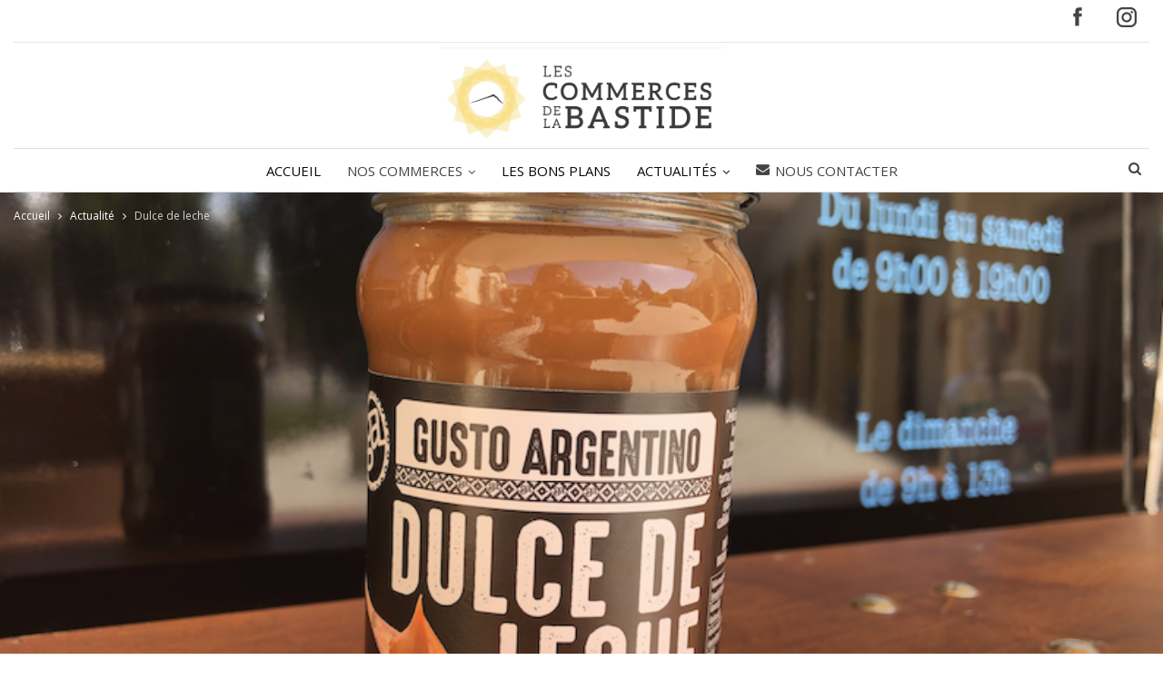

--- FILE ---
content_type: text/html; charset=UTF-8
request_url: https://lescommercesdelabastide.com/dulce-de-leche/
body_size: 20554
content:
<!DOCTYPE html>
<!--[if IE 8]>
<html class="ie ie8" lang="fr-FR"> <![endif]-->
<!--[if IE 9]>
<html class="ie ie9" lang="fr-FR"> <![endif]-->
<!--[if gt IE 9]><!-->
<html lang="fr-FR"> <!--<![endif]-->
<head>
<meta charset="UTF-8">
<meta http-equiv="X-UA-Compatible" content="IE=edge">
<meta name="viewport" content="width=device-width, initial-scale=1.0">
<link rel="pingback" href="https://lescommercesdelabastide.com/xmlrpc.php"/>
<link rel="dns-prefetch" href="//cdn.hu-manity.co" />
<!-- Cookie Compliance -->
<script type="text/javascript">var huOptions = {"appID":"lescommercesdelabastidecom-8dbea4c","currentLanguage":"fr","blocking":false,"globalCookie":false,"isAdmin":false,"privacyConsent":true,"forms":[]};</script>
<script type="text/javascript" src="https://cdn.hu-manity.co/hu-banner.min.js"></script><title>Dulce de leche &#8211; Les Commerces de la Bastide</title>
<meta name='robots' content='max-image-preview:large' />
<style>img:is([sizes="auto" i], [sizes^="auto," i]) { contain-intrinsic-size: 3000px 1500px }</style>
<!-- Better Open Graph, Schema.org & Twitter Integration -->
<meta property="og:locale" content="fr_fr"/>
<meta property="og:site_name" content="Les Commerces de la Bastide"/>
<meta property="og:url" content="https://lescommercesdelabastide.com/dulce-de-leche/"/>
<meta property="og:title" content="Dulce de leche"/>
<meta property="og:image" content="https://lescommercesdelabastide.com/wp-content/uploads/2022/07/Les-Commerces-de-la-Bastide-Chez-Matias-Dulce-de-leche-2022-07.png"/>
<meta property="article:section" content="Kiosque"/>
<meta property="og:description" content="Centre commercial artisanal de proximité ouvert 7/7 jours. Parking gratuit. 420 route du Puy Sainte Réparade, Puyricard, Aix-en-Provence."/>
<meta property="og:type" content="article"/>
<meta name="twitter:card" content="summary"/>
<meta name="twitter:url" content="https://lescommercesdelabastide.com/dulce-de-leche/"/>
<meta name="twitter:title" content="Dulce de leche"/>
<meta name="twitter:description" content="Centre commercial artisanal de proximité ouvert 7/7 jours. Parking gratuit. 420 route du Puy Sainte Réparade, Puyricard, Aix-en-Provence."/>
<meta name="twitter:image" content="https://lescommercesdelabastide.com/wp-content/uploads/2022/07/Les-Commerces-de-la-Bastide-Chez-Matias-Dulce-de-leche-2022-07.png"/>
<!-- / Better Open Graph, Schema.org & Twitter Integration. -->
<link rel='dns-prefetch' href='//www.googletagmanager.com' />
<link rel='dns-prefetch' href='//fonts.googleapis.com' />
<link rel="alternate" type="application/rss+xml" title="Les Commerces de la Bastide &raquo; Flux" href="https://lescommercesdelabastide.com/feed/" />
<link rel="alternate" type="application/rss+xml" title="Les Commerces de la Bastide &raquo; Flux des commentaires" href="https://lescommercesdelabastide.com/comments/feed/" />
<link rel="alternate" type="application/rss+xml" title="Les Commerces de la Bastide &raquo; Dulce de leche Flux des commentaires" href="https://lescommercesdelabastide.com/dulce-de-leche/feed/" />
<!-- <link rel='stylesheet' id='sdm-styles-css' href='https://lescommercesdelabastide.com/wp-content/plugins/simple-download-monitor/css/sdm_wp_styles.css?ver=6.8.3' type='text/css' media='all' /> -->
<!-- <link rel='stylesheet' id='wp-block-library-css' href='https://lescommercesdelabastide.com/wp-includes/css/dist/block-library/style.min.css?ver=6.8.3' type='text/css' media='all' /> -->
<link rel="stylesheet" type="text/css" href="//lescommercesdelabastide.com/wp-content/cache/wpfc-minified/q7a6yars/fxx8p.css" media="all"/>
<style id='classic-theme-styles-inline-css' type='text/css'>
/*! This file is auto-generated */
.wp-block-button__link{color:#fff;background-color:#32373c;border-radius:9999px;box-shadow:none;text-decoration:none;padding:calc(.667em + 2px) calc(1.333em + 2px);font-size:1.125em}.wp-block-file__button{background:#32373c;color:#fff;text-decoration:none}
</style>
<style id='global-styles-inline-css' type='text/css'>
:root{--wp--preset--aspect-ratio--square: 1;--wp--preset--aspect-ratio--4-3: 4/3;--wp--preset--aspect-ratio--3-4: 3/4;--wp--preset--aspect-ratio--3-2: 3/2;--wp--preset--aspect-ratio--2-3: 2/3;--wp--preset--aspect-ratio--16-9: 16/9;--wp--preset--aspect-ratio--9-16: 9/16;--wp--preset--color--black: #000000;--wp--preset--color--cyan-bluish-gray: #abb8c3;--wp--preset--color--white: #ffffff;--wp--preset--color--pale-pink: #f78da7;--wp--preset--color--vivid-red: #cf2e2e;--wp--preset--color--luminous-vivid-orange: #ff6900;--wp--preset--color--luminous-vivid-amber: #fcb900;--wp--preset--color--light-green-cyan: #7bdcb5;--wp--preset--color--vivid-green-cyan: #00d084;--wp--preset--color--pale-cyan-blue: #8ed1fc;--wp--preset--color--vivid-cyan-blue: #0693e3;--wp--preset--color--vivid-purple: #9b51e0;--wp--preset--gradient--vivid-cyan-blue-to-vivid-purple: linear-gradient(135deg,rgba(6,147,227,1) 0%,rgb(155,81,224) 100%);--wp--preset--gradient--light-green-cyan-to-vivid-green-cyan: linear-gradient(135deg,rgb(122,220,180) 0%,rgb(0,208,130) 100%);--wp--preset--gradient--luminous-vivid-amber-to-luminous-vivid-orange: linear-gradient(135deg,rgba(252,185,0,1) 0%,rgba(255,105,0,1) 100%);--wp--preset--gradient--luminous-vivid-orange-to-vivid-red: linear-gradient(135deg,rgba(255,105,0,1) 0%,rgb(207,46,46) 100%);--wp--preset--gradient--very-light-gray-to-cyan-bluish-gray: linear-gradient(135deg,rgb(238,238,238) 0%,rgb(169,184,195) 100%);--wp--preset--gradient--cool-to-warm-spectrum: linear-gradient(135deg,rgb(74,234,220) 0%,rgb(151,120,209) 20%,rgb(207,42,186) 40%,rgb(238,44,130) 60%,rgb(251,105,98) 80%,rgb(254,248,76) 100%);--wp--preset--gradient--blush-light-purple: linear-gradient(135deg,rgb(255,206,236) 0%,rgb(152,150,240) 100%);--wp--preset--gradient--blush-bordeaux: linear-gradient(135deg,rgb(254,205,165) 0%,rgb(254,45,45) 50%,rgb(107,0,62) 100%);--wp--preset--gradient--luminous-dusk: linear-gradient(135deg,rgb(255,203,112) 0%,rgb(199,81,192) 50%,rgb(65,88,208) 100%);--wp--preset--gradient--pale-ocean: linear-gradient(135deg,rgb(255,245,203) 0%,rgb(182,227,212) 50%,rgb(51,167,181) 100%);--wp--preset--gradient--electric-grass: linear-gradient(135deg,rgb(202,248,128) 0%,rgb(113,206,126) 100%);--wp--preset--gradient--midnight: linear-gradient(135deg,rgb(2,3,129) 0%,rgb(40,116,252) 100%);--wp--preset--font-size--small: 13px;--wp--preset--font-size--medium: 20px;--wp--preset--font-size--large: 36px;--wp--preset--font-size--x-large: 42px;--wp--preset--spacing--20: 0.44rem;--wp--preset--spacing--30: 0.67rem;--wp--preset--spacing--40: 1rem;--wp--preset--spacing--50: 1.5rem;--wp--preset--spacing--60: 2.25rem;--wp--preset--spacing--70: 3.38rem;--wp--preset--spacing--80: 5.06rem;--wp--preset--shadow--natural: 6px 6px 9px rgba(0, 0, 0, 0.2);--wp--preset--shadow--deep: 12px 12px 50px rgba(0, 0, 0, 0.4);--wp--preset--shadow--sharp: 6px 6px 0px rgba(0, 0, 0, 0.2);--wp--preset--shadow--outlined: 6px 6px 0px -3px rgba(255, 255, 255, 1), 6px 6px rgba(0, 0, 0, 1);--wp--preset--shadow--crisp: 6px 6px 0px rgba(0, 0, 0, 1);}:where(.is-layout-flex){gap: 0.5em;}:where(.is-layout-grid){gap: 0.5em;}body .is-layout-flex{display: flex;}.is-layout-flex{flex-wrap: wrap;align-items: center;}.is-layout-flex > :is(*, div){margin: 0;}body .is-layout-grid{display: grid;}.is-layout-grid > :is(*, div){margin: 0;}:where(.wp-block-columns.is-layout-flex){gap: 2em;}:where(.wp-block-columns.is-layout-grid){gap: 2em;}:where(.wp-block-post-template.is-layout-flex){gap: 1.25em;}:where(.wp-block-post-template.is-layout-grid){gap: 1.25em;}.has-black-color{color: var(--wp--preset--color--black) !important;}.has-cyan-bluish-gray-color{color: var(--wp--preset--color--cyan-bluish-gray) !important;}.has-white-color{color: var(--wp--preset--color--white) !important;}.has-pale-pink-color{color: var(--wp--preset--color--pale-pink) !important;}.has-vivid-red-color{color: var(--wp--preset--color--vivid-red) !important;}.has-luminous-vivid-orange-color{color: var(--wp--preset--color--luminous-vivid-orange) !important;}.has-luminous-vivid-amber-color{color: var(--wp--preset--color--luminous-vivid-amber) !important;}.has-light-green-cyan-color{color: var(--wp--preset--color--light-green-cyan) !important;}.has-vivid-green-cyan-color{color: var(--wp--preset--color--vivid-green-cyan) !important;}.has-pale-cyan-blue-color{color: var(--wp--preset--color--pale-cyan-blue) !important;}.has-vivid-cyan-blue-color{color: var(--wp--preset--color--vivid-cyan-blue) !important;}.has-vivid-purple-color{color: var(--wp--preset--color--vivid-purple) !important;}.has-black-background-color{background-color: var(--wp--preset--color--black) !important;}.has-cyan-bluish-gray-background-color{background-color: var(--wp--preset--color--cyan-bluish-gray) !important;}.has-white-background-color{background-color: var(--wp--preset--color--white) !important;}.has-pale-pink-background-color{background-color: var(--wp--preset--color--pale-pink) !important;}.has-vivid-red-background-color{background-color: var(--wp--preset--color--vivid-red) !important;}.has-luminous-vivid-orange-background-color{background-color: var(--wp--preset--color--luminous-vivid-orange) !important;}.has-luminous-vivid-amber-background-color{background-color: var(--wp--preset--color--luminous-vivid-amber) !important;}.has-light-green-cyan-background-color{background-color: var(--wp--preset--color--light-green-cyan) !important;}.has-vivid-green-cyan-background-color{background-color: var(--wp--preset--color--vivid-green-cyan) !important;}.has-pale-cyan-blue-background-color{background-color: var(--wp--preset--color--pale-cyan-blue) !important;}.has-vivid-cyan-blue-background-color{background-color: var(--wp--preset--color--vivid-cyan-blue) !important;}.has-vivid-purple-background-color{background-color: var(--wp--preset--color--vivid-purple) !important;}.has-black-border-color{border-color: var(--wp--preset--color--black) !important;}.has-cyan-bluish-gray-border-color{border-color: var(--wp--preset--color--cyan-bluish-gray) !important;}.has-white-border-color{border-color: var(--wp--preset--color--white) !important;}.has-pale-pink-border-color{border-color: var(--wp--preset--color--pale-pink) !important;}.has-vivid-red-border-color{border-color: var(--wp--preset--color--vivid-red) !important;}.has-luminous-vivid-orange-border-color{border-color: var(--wp--preset--color--luminous-vivid-orange) !important;}.has-luminous-vivid-amber-border-color{border-color: var(--wp--preset--color--luminous-vivid-amber) !important;}.has-light-green-cyan-border-color{border-color: var(--wp--preset--color--light-green-cyan) !important;}.has-vivid-green-cyan-border-color{border-color: var(--wp--preset--color--vivid-green-cyan) !important;}.has-pale-cyan-blue-border-color{border-color: var(--wp--preset--color--pale-cyan-blue) !important;}.has-vivid-cyan-blue-border-color{border-color: var(--wp--preset--color--vivid-cyan-blue) !important;}.has-vivid-purple-border-color{border-color: var(--wp--preset--color--vivid-purple) !important;}.has-vivid-cyan-blue-to-vivid-purple-gradient-background{background: var(--wp--preset--gradient--vivid-cyan-blue-to-vivid-purple) !important;}.has-light-green-cyan-to-vivid-green-cyan-gradient-background{background: var(--wp--preset--gradient--light-green-cyan-to-vivid-green-cyan) !important;}.has-luminous-vivid-amber-to-luminous-vivid-orange-gradient-background{background: var(--wp--preset--gradient--luminous-vivid-amber-to-luminous-vivid-orange) !important;}.has-luminous-vivid-orange-to-vivid-red-gradient-background{background: var(--wp--preset--gradient--luminous-vivid-orange-to-vivid-red) !important;}.has-very-light-gray-to-cyan-bluish-gray-gradient-background{background: var(--wp--preset--gradient--very-light-gray-to-cyan-bluish-gray) !important;}.has-cool-to-warm-spectrum-gradient-background{background: var(--wp--preset--gradient--cool-to-warm-spectrum) !important;}.has-blush-light-purple-gradient-background{background: var(--wp--preset--gradient--blush-light-purple) !important;}.has-blush-bordeaux-gradient-background{background: var(--wp--preset--gradient--blush-bordeaux) !important;}.has-luminous-dusk-gradient-background{background: var(--wp--preset--gradient--luminous-dusk) !important;}.has-pale-ocean-gradient-background{background: var(--wp--preset--gradient--pale-ocean) !important;}.has-electric-grass-gradient-background{background: var(--wp--preset--gradient--electric-grass) !important;}.has-midnight-gradient-background{background: var(--wp--preset--gradient--midnight) !important;}.has-small-font-size{font-size: var(--wp--preset--font-size--small) !important;}.has-medium-font-size{font-size: var(--wp--preset--font-size--medium) !important;}.has-large-font-size{font-size: var(--wp--preset--font-size--large) !important;}.has-x-large-font-size{font-size: var(--wp--preset--font-size--x-large) !important;}
:where(.wp-block-post-template.is-layout-flex){gap: 1.25em;}:where(.wp-block-post-template.is-layout-grid){gap: 1.25em;}
:where(.wp-block-columns.is-layout-flex){gap: 2em;}:where(.wp-block-columns.is-layout-grid){gap: 2em;}
:root :where(.wp-block-pullquote){font-size: 1.5em;line-height: 1.6;}
</style>
<!-- <link rel='stylesheet' id='contact-form-7-css' href='https://lescommercesdelabastide.com/wp-content/plugins/contact-form-7/includes/css/styles.css?ver=6.1.2' type='text/css' media='all' /> -->
<!-- <link rel='stylesheet' id='eeb-css-frontend-css' href='https://lescommercesdelabastide.com/wp-content/plugins/email-encoder-bundle/core/includes/assets/css/style.css?ver=251019-123235' type='text/css' media='all' /> -->
<!-- <link rel='stylesheet' id='dashicons-css' href='https://lescommercesdelabastide.com/wp-includes/css/dashicons.min.css?ver=6.8.3' type='text/css' media='all' /> -->
<!-- <link rel='stylesheet' id='uaf_client_css-css' href='https://lescommercesdelabastide.com/wp-content/uploads/useanyfont/uaf.css?ver=1749647056' type='text/css' media='all' /> -->
<link rel="stylesheet" type="text/css" href="//lescommercesdelabastide.com/wp-content/cache/wpfc-minified/7y0oxrf5/fxx8p.css" media="all"/>
<!--[if lt IE 9]>
<link rel='stylesheet' id='vc_lte_ie9-css' href='https://lescommercesdelabastide.com/wp-content/plugins/js_composer/assets/css/vc_lte_ie9.min.css?ver=6.0.2' type='text/css' media='screen' />
<![endif]-->
<!-- <link rel='stylesheet' id='js_composer_front-css' href='https://lescommercesdelabastide.com/wp-content/plugins/js_composer/assets/css/js_composer.min.css?ver=6.0.2' type='text/css' media='all' /> -->
<!-- <link rel='stylesheet' id='publisher-child-css' href='https://lescommercesdelabastide.com/wp-content/themes/publisher-child/style.css?ver=1.0.0' type='text/css' media='all' /> -->
<link rel="stylesheet" type="text/css" href="//lescommercesdelabastide.com/wp-content/cache/wpfc-minified/2qaunrex/fxxi0.css" media="all"/>
<link rel='stylesheet' id='better-framework-main-fonts-css' href='https://fonts.googleapis.com/css?family=Open+Sans:400,600%7CRoboto:400,500,400italic' type='text/css' media='all' />
<script src='//lescommercesdelabastide.com/wp-content/cache/wpfc-minified/qld1m2lb/fxx8p.js' type="text/javascript"></script>
<!-- <script type="text/javascript" src="https://lescommercesdelabastide.com/wp-includes/js/jquery/jquery.min.js?ver=3.7.1" id="jquery-core-js"></script> -->
<!-- <script type="text/javascript" src="https://lescommercesdelabastide.com/wp-includes/js/jquery/jquery-migrate.min.js?ver=3.4.1" id="jquery-migrate-js"></script> -->
<!-- <script type="text/javascript" src="https://lescommercesdelabastide.com/wp-content/plugins/email-encoder-bundle/core/includes/assets/js/custom.js?ver=251019-123235" id="eeb-js-frontend-js"></script> -->
<script type="text/javascript" id="sdm-scripts-js-extra">
/* <![CDATA[ */
var sdm_ajax_script = {"ajaxurl":"https:\/\/lescommercesdelabastide.com\/wp-admin\/admin-ajax.php"};
/* ]]> */
</script>
<script src='//lescommercesdelabastide.com/wp-content/cache/wpfc-minified/qhelvyrs/fxx8p.js' type="text/javascript"></script>
<!-- <script type="text/javascript" src="https://lescommercesdelabastide.com/wp-content/plugins/simple-download-monitor/js/sdm_wp_scripts.js?ver=6.8.3" id="sdm-scripts-js"></script> -->
<!--[if lt IE 9]>
<script type="text/javascript" src="https://lescommercesdelabastide.com/wp-content/themes/publisher/includes/libs/better-framework/assets/js/html5shiv.min.js?ver=3.10.15" id="bf-html5shiv-js"></script>
<![endif]-->
<!--[if lt IE 9]>
<script type="text/javascript" src="https://lescommercesdelabastide.com/wp-content/themes/publisher/includes/libs/better-framework/assets/js/respond.min.js?ver=3.10.15" id="bf-respond-js"></script>
<![endif]-->
<!-- Extrait de code de la balise Google (gtag.js) ajouté par Site Kit -->
<!-- Extrait Google Analytics ajouté par Site Kit -->
<script type="text/javascript" src="https://www.googletagmanager.com/gtag/js?id=GT-TWQT4PZQ" id="google_gtagjs-js" async></script>
<script type="text/javascript" id="google_gtagjs-js-after">
/* <![CDATA[ */
window.dataLayer = window.dataLayer || [];function gtag(){dataLayer.push(arguments);}
gtag("set","linker",{"domains":["lescommercesdelabastide.com"]});
gtag("js", new Date());
gtag("set", "developer_id.dZTNiMT", true);
gtag("config", "GT-TWQT4PZQ");
window._googlesitekit = window._googlesitekit || {}; window._googlesitekit.throttledEvents = []; window._googlesitekit.gtagEvent = (name, data) => { var key = JSON.stringify( { name, data } ); if ( !! window._googlesitekit.throttledEvents[ key ] ) { return; } window._googlesitekit.throttledEvents[ key ] = true; setTimeout( () => { delete window._googlesitekit.throttledEvents[ key ]; }, 5 ); gtag( "event", name, { ...data, event_source: "site-kit" } ); }; 
/* ]]> */
</script>
<link rel="https://api.w.org/" href="https://lescommercesdelabastide.com/wp-json/" /><link rel="alternate" title="JSON" type="application/json" href="https://lescommercesdelabastide.com/wp-json/wp/v2/posts/14094" /><link rel="EditURI" type="application/rsd+xml" title="RSD" href="https://lescommercesdelabastide.com/xmlrpc.php?rsd" />
<meta name="generator" content="WordPress 6.8.3" />
<link rel="canonical" href="https://lescommercesdelabastide.com/dulce-de-leche/" />
<link rel='shortlink' href='https://lescommercesdelabastide.com/?p=14094' />
<link rel="alternate" title="oEmbed (JSON)" type="application/json+oembed" href="https://lescommercesdelabastide.com/wp-json/oembed/1.0/embed?url=https%3A%2F%2Flescommercesdelabastide.com%2Fdulce-de-leche%2F" />
<link rel="alternate" title="oEmbed (XML)" type="text/xml+oembed" href="https://lescommercesdelabastide.com/wp-json/oembed/1.0/embed?url=https%3A%2F%2Flescommercesdelabastide.com%2Fdulce-de-leche%2F&#038;format=xml" />
<!-- start Simple Custom CSS and JS -->
<style type="text/css">
.sidebar>.widget:last-child, .widget>.bs-listing {
margin-bottom: 0;
text-align: center;
}
.widget, .entry-content .better-studio-shortcode, .better-studio-shortcode, .bs-shortcode, .bs-listing, .nhjcbrdwka, .content-column>div:last-child, .slider-style-18-container, .slider-style-16-container, .slider-style-8-container, .slider-style-2-container, .slider-style-4-container, .bsp-wrapper, .single-container, .content-column>div:last-child, .vc_row .vc_column-inner .wpb_content_element, .wc-account-content-wrap, .order-customer-detail, .order-detail-wrap, .slider-style-23-container {
margin-bottom: 30px;
text-align: center;
}
.page-layout-1-col .container, .page-layout-1-col .content-wrap, body.page-layout-1-col .boxed.site-header .main-menu-wrapper, body.page-layout-1-col .boxed.site-header.header-style-5 .content-wrap>.bs-pinning-wrapper>.bs-pinning-block, body.page-layout-1-col .boxed.site-header.header-style-6 .content-wrap>.bs-pinning-wrapper>.bs-pinning-block, body.page-layout-1-col .boxed.site-header.header-style-8 .content-wrap>.bs-pinning-wrapper>.bs-pinning-block, body.page-layout-1-col.boxed .main-wrap, .page-layout-2-col-right .container, .page-layout-2-col-right .content-wrap, body.page-layout-2-col-right.boxed .main-wrap, .page-layout-2-col-left .container, .page-layout-2-col-left .content-wrap, body.page-layout-2-col-left.boxed .main-wrap, .page-layout-1-col .bs-vc-content>.vc_row, .page-layout-1-col .bs-vc-content>.vc_vc_row, .page-layout-1-col .bs-vc-content .vc_row[data-vc-full-width=true]>.bs-vc-wrapper, .footer-instagram.boxed, .site-footer.boxed, .page-layout-1-col .bs-vc-content>.vc_row.vc_row-has-fill .upb-background-text.vc_row, .bs-injection.bs-injection-1-col>.vc_row, .bs-injection.bs-injection-1-col>.vc_vc_row, .bs-injection.bs-injection-1-col>.vc_row[data-vc-full-width=true]>.bs-vc-wrapper, .bs-injection.bs-injection-2-col>.vc_row, .bs-injection.bs-injection-2-col>.vc_vc_row, .bs-injection.bs-injection-2-col>.vc_row[data-vc-full-width=true]>.bs-vc-wrapper {
max-width: 100% !important;
width: 93% !important;
}
.widget img {
max-width: 100%;
height: auto;
width: 85%;
}
.fg-default.fg-gutter-10 .fg-item {
margin-right: 10px;
margin-bottom: 10px;
WIDTH: 100%;
}
.foogallery .fg-loaded .fg-thumb {
z-index: 6;
WIDTH: 100%;
}
.foogallery.fg-light.fg-shadow-outline .fg-item-inner {
box-shadow: 0 0 0 1px #ddd;
WIDTH: 100%;
}
.foogallery.fg-caption-always .fg-item.fg-loaded .fg-caption {
left: 0;
bottom: 0;
transition-timing-function: ease;
transition-duration: .3s;
transition-property: visibility,opacity;
visibility: visible;
opacity: 1;
text-align: left;
display: none;
}
.foogallery.fg-dark .fg-item-inner {
background-color: #fff;
color: #fff;
border-color: #fff;
}
.foogallery.fg-dark.fg-shadow-outline .fg-item-inner {
box-shadow: 0 0 0 1px #fff;
}
.foogallery.fg-caption-hover.fg-hover-fade .fg-loaded .fg-caption, .foogallery.fg-hover-fade .fg-loaded .fg-image-overlay {
display: block;
left: 0;
top: 0;
bottom: 0;
transition-property: visibility,opacity,background-color;
DISPLAY: NONE;
}
.foogallery.fg-dark.fg-shadow-outline .fg-item-inner {
box-shadow: none;
}
.foogallery.fg-dark .fg-item-inner {
background-color: #ffffff !important;
color: #fff;
border-color: #ffffff !important;
}
.eeb-encoded {
position: relative;
margin-top: -0.3em;
z-index: 1000;
color: green;
display: none;
}
.bs-social-share span.social-item .pinterest {
float: left;
margin-right: 6px;
padding: 0;
display: none;
}
.post-meta .comments {
margin-left: 10px;
font-style: normal;
float: right;
display: none;
}
.page-layout-1-col .container, .page-layout-1-col .content-wrap, body.page-layout-1-col .boxed.site-header .main-menu-wrapper, body.page-layout-1-col .boxed.site-header.header-style-5 .content-wrap>.bs-pinning-wrapper>.bs-pinning-block, body.page-layout-1-col .boxed.site-header.header-style-6 .content-wrap>.bs-pinning-wrapper>.bs-pinning-block, body.page-layout-1-col .boxed.site-header.header-style-8 .content-wrap>.bs-pinning-wrapper>.bs-pinning-block, body.page-layout-1-col.boxed .main-wrap, .page-layout-2-col-right .container, .page-layout-2-col-right .content-wrap, body.page-layout-2-col-right.boxed .main-wrap, .page-layout-2-col-left .container, .page-layout-2-col-left .content-wrap, body.page-layout-2-col-left.boxed .main-wrap, .page-layout-1-col .bs-vc-content>.vc_row, .page-layout-1-col .bs-vc-content>.vc_vc_row, .page-layout-1-col .bs-vc-content .vc_row[data-vc-full-width=true]>.bs-vc-wrapper, .footer-instagram.boxed, .site-footer.boxed, .page-layout-1-col .bs-vc-content>.vc_row.vc_row-has-fill .upb-background-text.vc_row, .bs-injection.bs-injection-1-col>.vc_row, .bs-injection.bs-injection-1-col>.vc_vc_row, .bs-injection.bs-injection-1-col>.vc_row[data-vc-full-width=true]>.bs-vc-wrapper, .bs-injection.bs-injection-2-col>.vc_row, .bs-injection.bs-injection-2-col>.vc_vc_row, .bs-injection.bs-injection-2-col>.vc_row[data-vc-full-width=true]>.bs-vc-wrapper {
max-width: 100% !important;
width: 100% !important;
}
.main-menu li>a, .main-menu li, .off-canvas-menu>ul>li>a {
font-family: 'Open Sans';
font-weight: 500 !important;
font-size: 15px !important ;
text-align: inherit;
text-transform: uppercase;
}
.topbar .better-social-counter.style-button .social-item .item-icon {
color: #444;
background-color: transparent;
font-size: 22px !important;
width: 50px !important;
height: 34px !important;
line-height: 24px;
}
.site-header .site-branding .logo img {
max-width: 86%;
width: 25%;
}
.main-menu.menu>li.menu-term-1:hover>a:before, .main-menu.menu>li.menu-term-1.current-menu-item>a:before, .main-menu.menu>li.menu-term-1.current-menu-parent>a:before, .widget.widget_nav_menu ul.menu li.menu-term-1>a:hover, .widget.widget_nav_menu ul.menu li.current-menu-item.menu-term-1>a 
{  background-color: #e55781 !important;
color: #fff;
display: none;
}
.rh-cover.gr-2 {
background-image: -moz-linear-gradient(85deg,#b83917 0,#f7ae15 100%);
background-image: -webkit-linear-gradient(85deg,#ffffff 0,#ffffff 100%) !important;
background-image: -ms-linear-gradient(85deg,#b83917 0,#f7ae15 100%);
}
.rh-cover .rh-c-m .resp-menu li>a {
padding: 0 0 0 3px;
color: #000 !important;
display: block;
position: relative;
font-size: 14px;
border-bottom: none;
transition: none;
}
.rh-cover .rh-c-m .resp-menu li>a {
padding: 0 0 0 3px;
color: #000 !important;
display: block;
position: relative;
font-size: 14px;
border-bottom: none;
transition: none;
}
.rh-cover .search-form input[type=search] {
margin: 0;
background: rgb(0 0 0 / 55%) !important;
color: #000;
border: none;
border-radius: 3px;
box-shadow: none;
float: none;
webkit-backface-visibility: hidden;
backface-visibility: hidden;
}
.rh-cover .rh-c-m .resp-menu>li>a {
border-bottom: 2px solid rgb(0 0 0 / 18%) !important;
}
.rh-cover .better-social-counter.style-button .item-icon {
width: 42px;
height: 42px;
line-height: 38px;
color: #000 !important;
background-color: #a3a3a3;
border-radius: 50%;
background: 0 0!important;
border: 3px solid rgba(255,255,255,.25);
font-size: 30px !important;
}
.rh-cover .rh-close:after, .rh-cover .rh-close:before {
content: '';
width: 2px;
height: 18px;
position: absolute;
left: 50%;
margin-left: -1px;
top: 50%;
margin-top: -10px;
opacity: .65;
background: #000 !important;
transform: rotate(45deg);
border-radius: 5px;
}
.rh-cover .rh-c-m .resp-menu .children-button:after, .rh-cover .rh-c-m .resp-menu .children-button:before {
content: '';
position: absolute;
top: 11px;
right: 6px;
width: 11px;
height: 2px;
display: inline-block;
background: #000 !important;
-webkit-transition: .55s cubic-bezier(.37,-.04,.2,.99);
-moz-transition: .55s cubic-bezier(.37,-.04,.2,.99);
transition: .55s cubic-bezier(.37,-.04,.2,.99);
}
.rh-cover .rh-c-m .resp-menu li>a {
padding: 0 0 0 3px;
color: #fff;
display: block;
position: relative;
font-size: 14px;
border-bottom: none;
transition: none;
text-transform: uppercase;
}
.widget.widget_categories #menu-item-4429>a:hover, .main-menu.menu>#menu-item-4429:hover>a {
color: #000000 !important;
}
.main-menu.menu>#menu-item-4429:hover>a:before, .main-menu.menu>#menu-item-4429.current-menu-item>a:before, .main-menu.menu>#menu-item-4429.current-menu-parent>a:before, .main-menu.menu li #menu-item-4429:hover>a, .widget.widget_nav_menu ul.menu .menu-item-4429>a:hover {
background-color: #f9cf45 !important;
}
.widget.widget_categories #menu-item-4429>a:hover, .main-menu.menu>#menu-item-4429:hover>a {
color: #fcd246 !important;
}
.main-bg-color, .main-menu.menu .sub-menu li.current-menu-item:hover > a:hover, .main-menu.menu .better-custom-badge, .off-canvas-menu .menu .better-custom-badge, ul.sub-menu.bs-pretty-tabs-elements .mega-menu.mega-type-link .mega-links > li:hover > a, .widget.widget_nav_menu .menu .better-custom-badge, .widget.widget_nav_menu ul.menu li > a:hover, .widget.widget_nav_menu ul.menu li.current-menu-item > a, .rh-header .menu-container .resp-menu .better-custom-badge, .bs-popular-categories .bs-popular-term-item:hover .term-count, .widget.widget_tag_cloud .tagcloud a:hover, span.dropcap.dropcap-square, span.dropcap.dropcap-circle, .better-control-nav li a.better-active, .better-control-nav li:hover a, .main-menu.menu > li:hover > a:before, .main-menu.menu > li.current-menu-parent > a:before, .main-menu.menu > li.current-menu-item > a:before, .main-slider .better-control-nav li a.better-active, .main-slider .better-control-nav li:hover a, .site-footer.color-scheme-dark .footer-widgets .widget.widget_tag_cloud .tagcloud a:hover, .site-footer.color-scheme-dark .footer-widgets .widget.widget_nav_menu ul.menu li a:hover, .entry-terms.via a:hover, .entry-terms.source a:hover, .entry-terms.post-tags a:hover, .comment-respond #cancel-comment-reply-link, .better-newsticker .heading, .better-newsticker .control-nav span:hover, .listing-item-text-1:hover .term-badges.floated .term-badge a, .term-badges.floated a, .archive-title .term-badges span.term-badge a:hover, .post-tp-1-header .term-badges a:hover, .archive-title .term-badges a:hover, .listing-item-tb-2:hover .term-badges.floated .term-badge a, .btn-bs-pagination:hover, .btn-bs-pagination.hover, .btn-bs-pagination.bs-pagination-in-loading, .bs-slider-dots .bs-slider-active > .bts-bs-dots-btn, .listing-item-classic:hover a.read-more, .bs-loading > div, .pagination.bs-links-pagination a:hover, .footer-widgets .bs-popular-categories .bs-popular-term-item:hover .term-count, .footer-widgets .widget .better-control-nav li a:hover, .footer-widgets .widget .better-control-nav li a.better-active, .bs-slider-2-item .content-container a.read-more:hover, .bs-slider-3-item .content-container a.read-more:hover, .main-menu.menu .sub-menu li.current-menu-item:hover > a, .main-menu.menu .sub-menu > li:hover > a, .bs-slider-2-item .term-badges.floated .term-badge a, .bs-slider-3-item .term-badges.floated .term-badge a, .listing-item-blog:hover a.read-more, .back-top, .site-header .shop-cart-container .cart-handler .cart-count, .site-header .shop-cart-container .cart-box:after, .single-attachment-content .return-to:hover .fa, .topbar .topbar-date, .ajax-search-results:after, .better-gallery .gallery-title .prev:hover, .better-gallery .gallery-title .next:hover, .comments-template-multiple .nav-tabs .active a:after, .comments-template-multiple .active .comments-count, .off-canvas-inner:after, .more-stories:before, .bs-push-noti .bs-push-noti-wrapper-icon, .post-count-badge.pcb-t1.pcb-s1, .bs-fpe.bs-fpe-t2 thead, .post-tp-1-header .term-badges a {
background-color: #000000 !important;
}
.vc_separator.vc_separator_align_center h4 {
padding: 0 .8em;
font-family: 'Aleo', serif;
}
.vc_separator.vc_separator_align_left h4 {
padding: 0 .8em 0 0;
font-family: 'Aleo', serif;
}
.fa-search:hover {
color: #ffc300;
}
.bsfi-mailchimp:hover {
color: #fee07d;
}
.single-post-content .entry-content a, .single-page-simple-content .entry-content a, .bbp-reply-content a, .bs-text a, .wpb_text_column a {
color: #000000 !important;
}
.bs-ll-a .listing-item-tall-2 .featured .img-holder.b-loaded, .bs-ll-d .listing-item-tall-2 .featured .img-holder, .listing-item-tall-2 .featured .img-holder {
width: 100%;
margin: 0;
background-position: top center;
height: 300px !important;
}
.bs-ll-a .listing-item-tall-1 .featured .img-holder.b-loaded, .bs-ll-d .listing-item-tall-1 .featured .img-holder, .listing-item-tall-1 .featured .img-holder {
width: 100%;
margin: 0;
background-position: top center;
height: 300px;
}
.bs-slider-1-item .post-meta .comments, .bs-slider-1-item .post-meta .post-author {
color: #fff;
font-size: 11px;
display: none;
}
.listing-item-tall-1:hover .title:hover {
font-family: 'Roboto';
font-weight: 500;
line-height: 20px;
font-size: 16px;
text-align: inherit;
text-transform: none;
color: #383838;
}
.widget.widget_categories li.cat-item.cat-item-1>a:hover, .main-menu.menu>li.menu-term-1:hover>a, ul.menu.footer-menu li.menu-term-1>a:hover, .listing-item.main-term-1:hover .title a, body.category-1 .archive-title .page-heading, .listing-item-classic.main-term-1 .post-meta a:hover, .listing-item-blog.main-term-1 .post-meta a:hover, .listing-item-grid.main-term-1 .post-meta a:hover, .listing-item-text-1.main-term-1 .post-meta a:hover, .listing-item-text-2.main-term-1 .post-meta a:hover, .bs-popular-categories .bs-popular-term-item.term-item-1:hover a, .listing-mg-5-item.main-term-1:hover .title, .listing-mg-5-item.main-term-1:hover .title a:hover, .listing-item-tall-1.main-term-1:hover>.title, .listing-item-tall-2.main-term-1:hover>.title, .tabbed-grid-posts .tabs-section .active a.term-1, .search-header .clean-button.term-1:hover {
color: #efb700 !important;
}
.listing-item.main-term-1:hover .title a {
color: #efb700 !important;
}
.archive-title .pre-title {
font-family: 'Open Sans';
font-weight: 400;
font-size: 13px;
text-align: inherit;
text-transform: initial;
display: none;
}
.archive-title .page-heading {
font-family: 'Aleo', serif;
font-weight: 500;
font-size: 32px;
text-align: inherit;
text-transform: initial;
color: #383838;
}
.archive-title.with-actions .page-heading {
padding-right: 30px;
font-family: 'Aleo', serif;
}
.post-tp-2-header.wfi .post-header-inner {
padding: 30px 30px;
height: 780px !important;
overflow: hidden;
}
.post-tp-2-header.wfi .single-post-title {
color: #fff;
text-align: center;
}
.post-tp-2-header.wfi .post-meta, .post-tp-2-header.wfi .post-meta .post-author-a:hover, .post-tp-2-header.wfi .post-meta .views, .post-tp-2-header.wfi .post-meta a, .post-tp-2-header.wfi .post-meta a:hover, .post-tp-2-header.wfi .post-meta b {
color: #fff!important;
text-align: center;
}
.vc_separator h4 {
line-height: 1em;
font-size: 234% !important;
color: #ffc300;
margin: 0;
word-wrap: break-word;
-webkit-box-flex: 0;
-webkit-flex: 0 1 auto;
-ms-flex: 0 1 auto;
flex: 0 1 auto;
}
.vc_separator h4 {
line-height: 1em;
font-size: 100%;
color: #fee07d !important;
margin: 0;
word-wrap: break-word;
-webkit-box-flex: 0;
-webkit-flex: 0 1 auto;
-ms-flex: 0 1 auto;
flex: 0 1 auto;
}
.main-color, .screen-reader-text:hover, .screen-reader-text:active, .screen-reader-text:focus, .better-custom-badge, .widget.widget_recent_comments a:hover, .bs-popular-categories .bs-popular-term-item, .bs-about .about-link a, .comment-list .comment-footer .comment-reply-link:hover, .comment-list li.bypostauthor>article>.comment-meta .comment-author a, .comment-list li.bypostauthor>article>.comment-meta .comment-author, .comment-list .comment-footer .comment-edit-link:hover, .comment-respond #cancel-comment-reply-link, span.dropcap.dropcap-square-outline, span.dropcap.dropcap-circle-outline, ul.bs-shortcode-list li:before, a:hover, .post-meta a:hover, .listing-item .post-footer .post-share:hover .share-handler, .listing-item-classic .title a:hover, .single-post-content>.post-author .pre-head a:hover, .single-post-content a, .single-page-simple-content a, .site-header .search-container.open .search-handler, .site-header .search-container:hover .search-handler, .site-header .shop-cart-container.open .cart-handler, .site-header .shop-cart-container.open:hover .cart-handler, .site-footer .copy-2 a:hover, .site-footer .copy-1 a:hover, ul.menu.footer-menu li>a:hover, .rh-header, .listing-item-thumbnail:hover .title a, .listing-item-grid:hover .title a, .listing-item-blog:hover .title a, .listing-item-classic:hover .title a, .post-meta a:hover, .pagination.bs-numbered-pagination>span, .pagination.bs-numbered-pagination .wp-pagenavi a:hover, .pagination.bs-numbered-pagination .page-numbers:hover, .pagination.bs-numbered-pagination .wp-pagenavi .current, .pagination.bs-numbered-pagination .current, .listing-item-text-1:hover .title a, .listing-item-text-2:hover .title a, .listing-item-text-3:hover .title a, .listing-item-text-4:hover .title a, .bs-popular-categories .bs-popular-term-item:hover, .listing-mg-5-item:hover .title, .listing-item-tall:hover>.title, .bs-text a, .wpb_text_column a:hover, .bf-breadcrumb .bf-breadcrumb-item a:hover span, .entry-content.off_canvas_footer-info a, .comment-list .comment-content em.needs-approve, .better-newsticker ul.news-list li a:hover {
color: #000000;
text-decoration: underline;
}
#cookie-notice .cn-button {
margin: 0 0 0 10px;
border: none;
background-color: #000000;
}
.bs-slider-controls .btn-bs-pagination.next {
margin-left: 5px;
background-color: #fee07d;
}
.btn-bs-pagination {
font-family: 'Open Sans';
font-weight: 400;
font-size: 13px;
text-align: inherit;
text-transform: inherit;
color: #7b7b7b;
background-color: #fee07d;
}
.widget.widget_categories li.cat-item.cat-item-253>a:hover, .main-menu.menu>li.menu-term-253:hover>a, ul.menu.footer-menu li.menu-term-253>a:hover, .listing-item.main-term-253:hover .title a, body.category-253 .archive-title .page-heading, .listing-item-classic.main-term-253 .post-meta a:hover, .listing-item-blog.main-term-253 .post-meta a:hover, .listing-item-grid.main-term-253 .post-meta a:hover, .listing-item-text-1.main-term-253 .post-meta a:hover, .listing-item-text-2.main-term-253 .post-meta a:hover, .bs-popular-categories .bs-popular-term-item.term-item-253:hover a, .listing-mg-5-item.main-term-253:hover .title, .listing-mg-5-item.main-term-253:hover .title a:hover, .listing-item-tall-1.main-term-253:hover>.title, .listing-item-tall-2.main-term-253:hover>.title, .tabbed-grid-posts .tabs-section .active a.term-253, .search-header .clean-button.term-253:hover {
color: #000000 !important;
text-transform: uppercase;
}
.vc_separator h4 {
line-height: 1em;
font-size: 100%;
color: #000000 !important;
margin: 0;
word-wrap: break-word;
-webkit-box-flex: 0;
-webkit-flex: 0 1 auto;
-ms-flex: 0 1 auto;
flex: 0 1 auto;
text-transform: uppercase;
font-weight: 500;
font-size: 25px !important;
}
.bscb-79829.bscb-79829 .section-heading.sh-t2:after {
background-color: #000000 !important;
}
.bscb-79829 .section-heading.sh-t2 a.active, .bscb-79829.bscb-79829 .section-heading.sh-t2 .main-link:first-child:last-child .h-text {
color: #000000 !important;
}
.bscb-39315 .section-heading.sh-t2 a.active, .bscb-39315.bscb-39315 .section-heading.sh-t2 .main-link:first-child:last-child .h-text {
color: #000000;
}
.bscb-39315.bscb-39315 .section-heading.sh-t2:after {
background-color: #000000 !important;
}
.main-menu.menu .sub-menu .sub-menu>li>a {
border-bottom: 1px solid rgba(0,0,0,.06);
color: #000000 !important;
}
.main-menu.menu .sub-menu .sub-menu>li>a:hover {
border-bottom: 1px solid rgba(0,0,0,.06);
color: #ffffff !important;
}
::selection {
color: #000000 !important;
text-shadow: none;
}
.archive-title .page-heading {
font-family: 'Roboto';
font-weight: 500;
font-size: 32px;
text-align: inherit;
text-transform: uppercase;
color: #383838;
}
.archive-title .page-heading {
font-family: 'Roboto';
font-weight: 500;
font-size: 32px;
text-align: inherit;
text-transform: uppercase !important;
color: #383838;
}
.archive-title {
border-bottom: 1px solid #f0f0f0;
padding-bottom: 13px;
text-align: center;
color: #000000;
}
.single-post-content .entry-content a, .single-page-simple-content .entry-content a, .bbp-reply-content a, .bs-text a, .wpb_text_column a {
color: #7b7b7b !important;
}
.main-menu li>a, .main-menu li, .off-canvas-menu>ul>li>a:hover {
font-family: 'Open Sans';
font-weight: 400;
font-size: 13px;
text-align: inherit;
text-transform: uppercase;
}
#content .wpb_alert p:last-child, #content .wpb_text_column :last-child, #content .wpb_text_column p:last-child, .wpb_alert p:last-child, .wpb_text_column :last-child, .wpb_text_column p:last-child {
margin-bottom: 0;
}
.post-tp-2-header.wfi .post-header-inner {
padding: 30px 30px;
height: 645px !important;
overflow: hidden;
}
.post-tp-2-header.wfi {
background-repeat: no-repeat;
background-position: center center;
-webkit-background-size: CONTAIN;
-moz-background-size: CONTAIN;
-o-background-size: CONTAIN;
background-size: CONTAIN;
background-color: #565656;
}
.post-tp-2-header.wfi .post-header-inner {
padding: 30px 30px;
height: 645px !important;
overflow: hidden;
}
.post-tp-2-header.wfi {
background-repeat: no-repeat;
background-position: center center;
-webkit-background-size: cover;
-moz-background-size: cover;
-o-background-size: cover;
background-size: 100% !important;
background-color: #565656;
}
.vc_btn3.vc_btn3-color-warning.vc_btn3-style-flat, .vc_btn3.vc_btn3-color-warning.vc_btn3-style-flat, .vc_btn3.vc_btn3-color-warning, .vc_btn3.vc_btn3-color-warning {
color: #000000;
background-color: #ffffff;
border: 2px solid #000000;
}
.vc_btn3.vc_btn3-color-warning.vc_btn3-style-flat, .vc_btn3.vc_btn3-color-warning.vc_btn3-style-flat, .vc_btn3.vc_btn3-color-warning, .vc_btn3.vc_btn3-color-warning {
color: #000000;
background-color: #ffffff;
border: 2px solid #000000;
}
#content .wpb_alert p:last-child, #content .wpb_text_column :last-child, #content .wpb_text_column p:last-child, .wpb_alert p:last-child, .wpb_text_column :last-child, .wpb_text_column p:last-child {
margin-bottom: 0;
font-family: 'Open Sans';
}
.post-tp-2-header.wfi:before {
background: rgb(0 0 0 / 5%) !important;
content: '';
position: absolute;
left: 0;
right: 0;
bottom: 0;
top: 0;
}
::selection {
background: rgb(255 247 178) !important;
}
.post-summary {
font-family: 'Open Sans';
font-weight: 400;
line-height: 20px;
font-size: 13px;
text-align: inherit;
text-transform: initial;
color: #585858 !important;
}
.entry-content a.read-more, a.read-more:hover {
font-size: 12px;
color: #fff;
background: #fee07d !important;
display: inline-block;
padding: 3px 11px;
text-transform: uppercase!important;
margin-top: 13px;
}
.post-tp-2-header.wfi:before {
background: rgb(255 255 255 / 5%) !important;
content: '';
position: absolute;
left: 0;
right: 0;
bottom: 0;
top: 0;
}
.mce-content-body.mceContentBody.mceContentBody a {
color: rgb(171 158 0) !important;
}
.rh-header .logo-container img {
max-height: 100%;
max-width: 100%;
width: 56%;
HEIGHT: AUTO;
}
.listing-item.listing-mg-type-1 .title.title a.post-url.post-url, .listing-item.listing-mg-type-1 .title.title a.post-url.post-url:hover {
color: inherit!important;
font-size: 25px;
font-weight: 500;
}
.listing-item.listing-mg-type-1 .title.title a.post-url.post-url, .listing-item.listing-mg-type-1 .title.title a.post-url.post-url:hover {
color: #ffffff !important;
}</style>
<!-- end Simple Custom CSS and JS -->
<style type="text/css" id="custom_fonts">@font-face {
font-family: OpenSans-Regular;
src: url(https://lescommercesdelabastide.com/wp-content/uploads/custom_fonts/OpenSans-Regular.ttf);
font-weight: normal;
}</style><meta name="generator" content="Site Kit by Google 1.163.0" />			<link rel="shortcut icon" href="https://bastide.transfert.digitality.fr/wp-content/uploads/2017/04/fav-16x16.png">			<link rel="apple-touch-icon" href="https://bastide.transfert.digitality.fr/wp-content/uploads/2017/04/fav-57x57.png">			<link rel="apple-touch-icon" sizes="114x114" href="https://bastide.transfert.digitality.fr/wp-content/uploads/2017/04/fav-114x114.png">			<link rel="apple-touch-icon" sizes="72x72" href="https://bastide.transfert.digitality.fr/wp-content/uploads/2017/04/fav-72x72.png">			<link rel="apple-touch-icon" sizes="144x144" href="https://bastide.transfert.digitality.fr/wp-content/uploads/2017/04/fav-144x144.png"><meta name="generator" content="Powered by WPBakery Page Builder - drag and drop page builder for WordPress."/>
<script type="application/ld+json">{
"@context": "http:\/\/schema.org\/",
"@type": "organization",
"@id": "#organization",
"logo": {
"@type": "ImageObject",
"url": "https:\/\/lescommercesdelabastide.com\/wp-content\/uploads\/2022\/01\/Capture-decran-2022-01-31-211741.png"
},
"url": "https:\/\/lescommercesdelabastide.com\/",
"name": "Les Commerces de la Bastide",
"description": "Centre commercial artisanal de proximit\u00e9 ouvert 7\/7 jours. Parking gratuit. 420 route du Puy Sainte R\u00e9parade, Puyricard, Aix-en-Provence."
}</script>
<script type="application/ld+json">{
"@context": "http:\/\/schema.org\/",
"@type": "WebSite",
"name": "Les Commerces de la Bastide",
"alternateName": "Centre commercial artisanal de proximit\u00e9 ouvert 7\/7 jours. Parking gratuit. 420 route du Puy Sainte R\u00e9parade, Puyricard, Aix-en-Provence.",
"url": "https:\/\/lescommercesdelabastide.com\/"
}</script>
<script type="application/ld+json">{
"@context": "http:\/\/schema.org\/",
"@type": "BlogPosting",
"headline": "Dulce de leche",
"datePublished": "2022-07-06",
"dateModified": "2022-07-07",
"author": {
"@type": "Person",
"@id": "#person-WP",
"name": "WP"
},
"image": {
"@type": "ImageObject",
"url": "https:\/\/lescommercesdelabastide.com\/wp-content\/uploads\/2022\/07\/Les-Commerces-de-la-Bastide-Chez-Matias-Dulce-de-leche-2022-07.png",
"width": 794,
"height": 592
},
"interactionStatistic": [
{
"@type": "InteractionCounter",
"interactionType": "http:\/\/schema.org\/CommentAction",
"userInteractionCount": "0"
}
],
"publisher": {
"@id": "#organization"
},
"mainEntityOfPage": "https:\/\/lescommercesdelabastide.com\/dulce-de-leche\/"
}</script>
<!-- <link rel='stylesheet' id='better-playlist' href='https://lescommercesdelabastide.com/wp-content/plugins/better-playlist/css/better-playlist.min.css' type='text/css' media='all' /> -->
<!-- <link rel='stylesheet' id='bs-icons' href='https://lescommercesdelabastide.com/wp-content/themes/publisher/includes/libs/better-framework/assets/css/bs-icons.css' type='text/css' media='all' /> -->
<!-- <link rel='stylesheet' id='better-social-counter' href='https://lescommercesdelabastide.com/wp-content/plugins/better-social-counter/css/style.min.css' type='text/css' media='all' /> -->
<!-- <link rel='stylesheet' id='bf-slick' href='https://lescommercesdelabastide.com/wp-content/themes/publisher/includes/libs/better-framework/assets/css/slick.min.css' type='text/css' media='all' /> -->
<link rel="stylesheet" type="text/css" href="//lescommercesdelabastide.com/wp-content/cache/wpfc-minified/g515v256/fxx8p.css" media="all"/>
<link rel='stylesheet' id='br-numbers' href='https://fonts.googleapis.com/css?family=Oswald&text=0123456789./\%' type='text/css' media='all' />
<!-- <link rel='stylesheet' id='better-reviews' href='https://lescommercesdelabastide.com/wp-content/plugins/better-reviews/css/better-reviews.min.css' type='text/css' media='all' /> -->
<!-- <link rel='stylesheet' id='pretty-photo' href='https://lescommercesdelabastide.com/wp-content/themes/publisher/includes/libs/better-framework/assets/css/pretty-photo.min.css' type='text/css' media='all' /> -->
<!-- <link rel='stylesheet' id='theme-libs' href='https://lescommercesdelabastide.com/wp-content/themes/publisher/css/theme-libs.min.css' type='text/css' media='all' /> -->
<!-- <link rel='stylesheet' id='fontawesome' href='https://lescommercesdelabastide.com/wp-content/themes/publisher/includes/libs/better-framework/assets/css/font-awesome.min.css' type='text/css' media='all' /> -->
<!-- <link rel='stylesheet' id='publisher' href='https://lescommercesdelabastide.com/wp-content/themes/publisher/style-7.6.2.min.css' type='text/css' media='all' /> -->
<!-- <link rel='stylesheet' id='publisher-theme-pure-magazine' href='https://lescommercesdelabastide.com/wp-content/themes/publisher/includes/styles/pure-magazine/style.min.css' type='text/css' media='all' /> -->
<!-- <link rel='stylesheet' id='7.6.2-1751302660' href='https://lescommercesdelabastide.com/wp-content/bs-booster-cache/50aa5421e28b38ea0fd6857d88365cf8.css' type='text/css' media='all' /> -->
<link rel="stylesheet" type="text/css" href="//lescommercesdelabastide.com/wp-content/cache/wpfc-minified/jzv928ag/fxx8p.css" media="all"/>
<link rel="icon" href="https://lescommercesdelabastide.com/wp-content/uploads/2021/10/cropped-Logo_Rect-32x32.png" sizes="32x32" />
<link rel="icon" href="https://lescommercesdelabastide.com/wp-content/uploads/2021/10/cropped-Logo_Rect-192x192.png" sizes="192x192" />
<link rel="apple-touch-icon" href="https://lescommercesdelabastide.com/wp-content/uploads/2021/10/cropped-Logo_Rect-180x180.png" />
<meta name="msapplication-TileImage" content="https://lescommercesdelabastide.com/wp-content/uploads/2021/10/cropped-Logo_Rect-270x270.png" />
<!-- BetterFramework Head Inline CSS -->
<style>
.listing-modern-grid.slider-overlay-simple-gr .listing-mg-item .img-cont:after {
background: -moz-linear-gradient(top,rgba(0,0,0,0) 0,rgba(0,0,0,.65) 100%);
background: -webkit-gradient(linear,left top,left bottom,color-stop(0,rgba(0,0,0,0)),color-stop(100%,rgba(0,0,0,.65)));
background: -webkit-linear-gradient(top,rgba(0,0,0,0) 0,rgba(0,0,0,.65) 100%);
background: -o-linear-gradient(top,rgba(0,0,0,0) 0,rgba(0,0,0,.65) 100%);
background: -ms-linear-gradient(top,rgba(0,0,0,0) 0,rgba(0,0,0,.65) 100%);
background: linear-gradient(to bottom,rgba(0,0,0,0) 0,rgba(0,0,0,0.3) 100%);
top: auto;
height: 200px; !important
}
.mega-links>.menu-item {
margin-bottom: 0px;
}
.sdm_download_title {
float: left;
font-size: 14px;
font-weight: bold;
line-height: 0px;
}
.sdm_download_thumbnail_image {
width: 30px !important;
height: 39px !important;
float: left !important;
margin-right: 10px !important;
}
/*mettre le copyright des illustration à droite*/
.single-featured figure {
line-height: 2;
text-align: right;
}
</style>
<!-- /BetterFramework Head Inline CSS-->
<style type="text/css" id="wp-custom-css">
/*
Vous pouvez ajouter du CSS personnalisé ici.
Cliquez sur l’icône d’aide ci-dessus pour en savoir plus.
*/
.mega-menu.mega-type-link .mega-links.link-2-column>li:nth-child(1), .mega-menu.mega-type-link .mega-links.link-2-column>li:nth-child(3), .mega-menu.mega-type-link .mega-links.link-3-column>li:nth-child(1), .mega-menu.mega-type-link .mega-links.link-3-column>li:nth-child(4), .mega-menu.mega-type-link .mega-links.link-4-column>li:nth-child(5), .mega-menu.mega-type-link .mega-links.link-5-column>li:nth-child(6) {
padding-right: 14px;
}
</style>
<noscript><style type="text/css"> .wpb_animate_when_almost_visible { opacity: 1; }</style></noscript>	</head>
<body class="wp-singular post-template-default single single-post postid-14094 single-format-standard wp-theme-publisher wp-child-theme-publisher-child cookies-not-set bs-theme bs-publisher bs-publisher-pure-magazine active-light-box active-top-line ltr close-rh page-layout-1-col full-width active-ajax-search single-prim-cat-1 single-cat-1 single-cat-253 single-cat-159 single-cat-274  wpb-js-composer js-comp-ver-6.0.2 vc_responsive bs-ll-a" dir="ltr">
<div class="main-wrap content-main-wrap">
<header id="header" class="site-header header-style-1 boxed" itemscope="itemscope" itemtype="https://schema.org/WPHeader">
<section class="topbar topbar-style-1 hidden-xs hidden-xs">
<div class="content-wrap">
<div class="container">
<div class="topbar-inner clearfix">
<div class="section-links">
<div  class="better-studio-shortcode bsc-clearfix better-social-counter style-button not-colored in-4-col">
<ul class="social-list bsc-clearfix"><li class="social-item facebook"><a href = "https://www.facebook.com/lescommercesdelabastide" target = "_blank" > <i class="item-icon bsfi-facebook" ></i><span class="item-title" > Likes </span> </a> </li> <li class="social-item instagram"><a href = "https://instagram.com/Les_Commerces_de_la_Bastide" target = "_blank" > <i class="item-icon bsfi-instagram" ></i><span class="item-title" > Followers </span> </a> </li> 			</ul>
</div>
</div>
<div class="section-menu">
<div id="menu-top" class="menu top-menu-wrapper" role="navigation" itemscope="itemscope" itemtype="https://schema.org/SiteNavigationElement">
<nav class="top-menu-container">
<ul id="top-navigation" class="top-menu menu clearfix bsm-pure">
</ul>
</nav>
</div>
</div>
</div>
</div>
</div>
</section>
<div class="header-inner">
<div class="content-wrap">
<div class="container">
<div id="site-branding" class="site-branding">
<p  id="site-title" class="logo h1 img-logo">
<a href="https://lescommercesdelabastide.com/" itemprop="url" rel="home">
<img id="site-logo" src="https://lescommercesdelabastide.com/wp-content/uploads/2022/01/Capture-decran-2022-01-31-211741.png"
alt="Les Commerces de la Bastide"  data-bsrjs="https://lescommercesdelabastide.com/wp-content/uploads/2022/01/Capture-decran-2022-01-31-211741-1.png"  />
<span class="site-title">Les Commerces de la Bastide - Centre commercial artisanal de proximité ouvert 7/7 jours. Parking gratuit. 420 route du Puy Sainte Réparade, Puyricard, Aix-en-Provence.</span>
</a>
</p>
</div><!-- .site-branding -->
</div>
</div>
</div>
<div id="menu-main" class="menu main-menu-wrapper show-search-item menu-actions-btn-width-1" role="navigation" itemscope="itemscope" itemtype="https://schema.org/SiteNavigationElement">
<div class="main-menu-inner">
<div class="content-wrap">
<div class="container">
<nav class="main-menu-container">
<ul id="main-navigation" class="main-menu menu bsm-pure clearfix">
<li id="menu-item-886" class="menu-item menu-item-type-post_type menu-item-object-page menu-item-home better-anim-fade menu-item-886"><a href="https://lescommercesdelabastide.com/">ACCUEIL</a></li>
<li id="menu-item-4429" class="menu-item menu-item-type-custom menu-item-object-custom menu-item-has-children better-anim-fade menu-item-has-children menu-item-has-mega menu-item-mega-link-4-column menu-item-4429"><a href="#">NOS COMMERCES</a>
<!-- Mega Menu Start -->
<div class="mega-menu mega-type-link">
<div class="content-wrap">
<ul class="mega-links columns-4">
<li id="menu-item-1262" class="menu-have-icon menu-icon-type-custom-icon menu-item menu-item-type-post_type menu-item-object-page better-anim-fade menu-item-1262"><a href="https://lescommercesdelabastide.com/les-commerces-de-la-bastide/boucher-steak-house/"><i class="bf-icon bf-custom-icon"><img style="max-width:48px" src="https://lescommercesdelabastide.com/wp-content/uploads/2022/01/Logo-Steak-House-2021.png"></i>Boucherie</a></li>
<li id="menu-item-1003" class="menu-have-icon menu-icon-type-custom-icon menu-item menu-item-type-post_type menu-item-object-page better-anim-none menu-item-1003"><a href="https://lescommercesdelabastide.com/les-commerces-de-la-bastide/delory-et-jouveau-2/"><i class="bf-icon bf-custom-icon"><img style="max-width:32px" src="https://lescommercesdelabastide.com/wp-content/uploads/2020/11/fav-delory-jouvau-32x32-1.png"></i>Boulangerie Pâtisserie</a></li>
<li id="menu-item-997" class="menu-have-icon menu-icon-type-custom-icon menu-item menu-item-type-post_type menu-item-object-page better-anim-none menu-item-997"><a href="https://lescommercesdelabastide.com/les-commerces-de-la-bastide/chocolaterie-de-puyricard-4/"><i class="bf-icon bf-custom-icon"><img style="max-width:32px" src="https://lescommercesdelabastide.com/wp-content/uploads/2020/11/favicon-Choco-32x32-1.png"></i>Chocolaterie</a></li>
<li id="menu-item-1254" class="menu-have-icon menu-icon-type-custom-icon menu-item menu-item-type-post_type menu-item-object-page better-anim-fade menu-item-1254"><a href="https://lescommercesdelabastide.com/les-commerces-de-la-bastide/coiffeur/"><i class="bf-icon bf-custom-icon"><img style="max-width:40px" src="https://lescommercesdelabastide.com/wp-content/uploads/2025/05/LOGO.jpg"></i>Coiffeur</a></li>
<li id="menu-item-6281" class="menu-have-icon menu-icon-type-custom-icon menu-item menu-item-type-post_type menu-item-object-page better-anim-fade menu-item-6281"><a href="https://lescommercesdelabastide.com/les-commerces-de-la-bastide/epicerieitalienne/"><i class="bf-icon bf-custom-icon"><img style="max-width:40px" src="https://lescommercesdelabastide.com/wp-content/uploads/2025/05/drapeau-italien.jpg"></i>Epicerie Italienne</a></li>
<li id="menu-item-1251" class="menu-have-icon menu-icon-type-custom-icon menu-item menu-item-type-post_type menu-item-object-page better-anim-none menu-item-1251"><a href="https://lescommercesdelabastide.com/les-commerces-de-la-bastide/esthetic-actuel-2/"><i class="bf-icon bf-custom-icon"><img style="max-width:32px" src="https://lescommercesdelabastide.com/wp-content/uploads/2020/11/fav-esthetic.png"></i>Institut de Beauté</a></li>
<li id="menu-item-1263" class="menu-have-icon menu-icon-type-custom-icon menu-item menu-item-type-post_type menu-item-object-page better-anim-fade menu-item-1263"><a href="https://lescommercesdelabastide.com/les-commerces-de-la-bastide/la-cabane-enchantee/"><i class="bf-icon bf-custom-icon"><img style="max-width:32px" src="https://lescommercesdelabastide.com/wp-content/uploads/2020/11/micro-creche.jpg"></i>Micro Crèche</a></li>
<li id="menu-item-12943" class="menu-have-icon menu-icon-type-custom-icon menu-item menu-item-type-post_type menu-item-object-page better-anim-fade menu-item-12943"><a href="https://lescommercesdelabastide.com/les-commerces-de-la-bastide/gatsby/"><i class="bf-icon bf-custom-icon"><img style="max-width:32px" src="https://lescommercesdelabastide.com/wp-content/uploads/2021/05/LOGO-GATSBY-NB-1-1-1.png"></i>Restaurant</a></li>
<li id="menu-item-1258" class="menu-have-icon menu-icon-type-custom-icon menu-item menu-item-type-post_type menu-item-object-page better-anim-fade menu-item-1258"><a href="https://lescommercesdelabastide.com/les-commerces-de-la-bastide/rotisserie-de-la-bastide/"><i class="bf-icon bf-custom-icon"><img style="max-width:32px" src="https://lescommercesdelabastide.com/wp-content/uploads/2020/11/lescommercesdelabastide_logo-rotisseriedelabastide-32x32-1.jpg"></i>Rôtisserie</a></li>
<li id="menu-item-14823" class="menu-have-icon menu-icon-type-custom-icon menu-item menu-item-type-post_type menu-item-object-page better-anim-fade menu-item-14823"><a href="https://lescommercesdelabastide.com/les-commerces-de-la-bastide/opticien/"><i class="bf-icon bf-custom-icon"><img style="max-width:40px" src="https://lescommercesdelabastide.com/wp-content/uploads/2025/01/logo-histoire-de-voir4.jpg"></i>Opticien</a></li>
<li id="menu-item-14801" class="menu-have-icon menu-icon-type-custom-icon menu-item menu-item-type-post_type menu-item-object-page better-anim-fade menu-item-14801"><a href="https://lescommercesdelabastide.com/les-commerces-de-la-bastide/superette/"><i class="bf-icon bf-custom-icon"><img style="max-width:40px" src="https://lescommercesdelabastide.com/wp-content/uploads/2025/05/Utile-Fond-blanc.png"></i>Supérette</a></li>
<li id="menu-item-13333" class="menu-have-icon menu-icon-type-custom-icon menu-item menu-item-type-post_type menu-item-object-page better-anim-fade menu-item-13333"><a href="https://lescommercesdelabastide.com/les-commerces-de-la-bastide/spa-piscine/"><i class="bf-icon bf-custom-icon"><img style="max-width:40px" src="https://lescommercesdelabastide.com/wp-content/uploads/2025/05/oasis-spa-piscine.jpg"></i>Spa Piscine</a></li>
<li id="menu-item-13004" class="menu-have-icon menu-icon-type-custom-icon menu-item menu-item-type-post_type menu-item-object-page better-anim-fade menu-item-13004"><a href="https://lescommercesdelabastide.com/les-commerces-de-la-bastide/foodtruck/"><i class="bf-icon bf-custom-icon"><img style="max-width:40px" src="https://lescommercesdelabastide.com/wp-content/uploads/2025/05/Logo-Kiosque-principal.png"></i>Kiosque</a></li>
<li id="menu-item-14826" class="menu-have-icon menu-icon-type-custom-icon menu-item menu-item-type-post_type menu-item-object-page better-anim-fade menu-item-14826"><a href="https://lescommercesdelabastide.com/les-commerces-de-la-bastide/delice-oriental/"><i class="bf-icon bf-custom-icon"><img style="max-width:40px" src="https://lescommercesdelabastide.com/wp-content/uploads/2020/11/ico-menu.jpg"></i>Traiteur Oriental</a></li>
</ul>
</div>
</div>
<!-- Mega Menu End -->
</li>
<li id="menu-item-4157" class="menu-item menu-item-type-custom menu-item-object-custom menu-item-has-children hidden-lg hidden-md hidden-sm hidden-xs better-anim-fade menu-item-4157"><a href="#">Ouvertures prochaines</a>
<ul class="sub-menu">
<li id="menu-item-4158" class="menu-item menu-item-type-custom menu-item-object-custom better-anim-fade menu-item-4158"><a href="#">COIFFEUR</a></li>
<li id="menu-item-4160" class="menu-item menu-item-type-custom menu-item-object-custom better-anim-fade menu-item-4160"><a href="#">MICRO CRECHE</a></li>
</ul>
</li>
<li id="menu-item-5006" class="menu-item menu-item-type-taxonomy menu-item-object-category menu-term-255 better-anim-fade menu-item-5006"><a href="https://lescommercesdelabastide.com/category/bons-plans/">LES BONS PLANS</a></li>
<li id="menu-item-4621" class="menu-item menu-item-type-taxonomy menu-item-object-category current-post-ancestor current-menu-parent current-post-parent menu-item-has-children menu-term-1 better-anim-fade menu-item-4621"><a href="https://lescommercesdelabastide.com/category/actualite/">ACTUALITÉS</a>
<ul class="sub-menu">
<li id="menu-item-4585" class="menu-item menu-item-type-taxonomy menu-item-object-category current-post-ancestor current-menu-parent current-post-parent menu-term-253 better-anim-fade menu-item-4585"><a href="https://lescommercesdelabastide.com/category/actualites-du-centre/">Actualités du centre</a></li>
<li id="menu-item-4586" class="menu-item menu-item-type-taxonomy menu-item-object-category current-post-ancestor current-menu-parent current-post-parent menu-item-has-children menu-term-159 better-anim-fade menu-item-4586"><a href="https://lescommercesdelabastide.com/category/commercants-au-quotidien/">Les Commerçants au quotidien</a>
<ul class="sub-menu">
<li id="menu-item-4604" class="menu-item menu-item-type-taxonomy menu-item-object-category menu-term-175 better-anim-fade menu-item-4604"><a href="https://lescommercesdelabastide.com/category/boucherie-steak-house/">Boucherie</a></li>
<li id="menu-item-14981" class="menu-item menu-item-type-taxonomy menu-item-object-category menu-term-173 better-anim-fade menu-item-14981"><a href="https://lescommercesdelabastide.com/category/delory-jouveau/">Delory &amp; Jouveau</a></li>
<li id="menu-item-12325" class="menu-item menu-item-type-taxonomy menu-item-object-category menu-term-160 better-anim-fade menu-item-12325"><a href="https://lescommercesdelabastide.com/category/chocolaterie-de-puyricard/">Chocolaterie</a></li>
<li id="menu-item-4606" class="menu-item menu-item-type-taxonomy menu-item-object-category menu-term-176 better-anim-fade menu-item-4606"><a href="https://lescommercesdelabastide.com/category/coiffeur/">Coiffeur</a></li>
<li id="menu-item-12326" class="menu-item menu-item-type-taxonomy menu-item-object-category menu-term-269 better-anim-fade menu-item-12326"><a href="https://lescommercesdelabastide.com/category/epicerie-italienne/">Epicerie Italienne</a></li>
<li id="menu-item-14982" class="menu-item menu-item-type-taxonomy menu-item-object-category menu-term-178 better-anim-fade menu-item-14982"><a href="https://lescommercesdelabastide.com/category/esthetic-actuel/">Esthetic Actuel</a></li>
<li id="menu-item-12327" class="menu-item menu-item-type-taxonomy menu-item-object-category menu-term-272 better-anim-fade menu-item-12327"><a href="https://lescommercesdelabastide.com/category/micro-creche/">Micro Crèche</a></li>
<li id="menu-item-13520" class="menu-item menu-item-type-taxonomy menu-item-object-category menu-term-273 better-anim-fade menu-item-13520"><a href="https://lescommercesdelabastide.com/category/gatsby/">Restaurant</a></li>
<li id="menu-item-12328" class="menu-item menu-item-type-taxonomy menu-item-object-category menu-term-182 better-anim-fade menu-item-12328"><a href="https://lescommercesdelabastide.com/category/rotisserie-de-la-bastide/">Rôtisserie</a></li>
<li id="menu-item-4605" class="menu-item menu-item-type-taxonomy menu-item-object-category menu-term-179 better-anim-fade menu-item-4605"><a href="https://lescommercesdelabastide.com/category/opticien/">Opticien</a></li>
<li id="menu-item-14798" class="menu-item menu-item-type-taxonomy menu-item-object-category menu-term-268 better-anim-fade menu-item-14798"><a href="https://lescommercesdelabastide.com/category/superette/">Supérette</a></li>
<li id="menu-item-13521" class="menu-item menu-item-type-taxonomy menu-item-object-category menu-term-275 better-anim-fade menu-item-13521"><a href="https://lescommercesdelabastide.com/category/spa-piscine/">Spa Piscine</a></li>
<li id="menu-item-13002" class="menu-item menu-item-type-taxonomy menu-item-object-category current-post-ancestor current-menu-parent current-post-parent menu-term-274 better-anim-fade menu-item-13002"><a href="https://lescommercesdelabastide.com/category/kiosque/">Kiosque</a></li>
<li id="menu-item-8291" class="menu-item menu-item-type-taxonomy menu-item-object-category menu-term-271 better-anim-fade menu-item-8291"><a href="https://lescommercesdelabastide.com/category/delice-oriental/">Traiteur Oriental</a></li>
</ul>
</li>
<li id="menu-item-11933" class="menu-item menu-item-type-taxonomy menu-item-object-category menu-term-171 better-anim-fade menu-item-11933"><a href="https://lescommercesdelabastide.com/category/revue-de-presse/">Revue de Presse</a></li>
</ul>
</li>
<li id="menu-item-12308" class="menu-have-icon menu-icon-type-bs-icons menu-item menu-item-type-custom menu-item-object-custom better-anim-fade menu-item-12308"><a href="javascript:;" data-enc-email="pbagnpg[at]yrfpbzzreprfqrynonfgvqr.pbz" class="mailto-link" data-wpel-link="ignore"><i class="bf-icon  bsfi-mailchimp"></i>Nous contacter</a></li>
</ul><!-- #main-navigation -->
<div class="menu-action-buttons width-1">
<div class="search-container close">
<span class="search-handler"><i class="fa fa-search"></i></span>
<div class="search-box clearfix">
<form role="search" method="get" class="search-form clearfix" action="https://lescommercesdelabastide.com">
<input type="search" class="search-field"
placeholder="Chercher..."
value="" name="s"
title="Rechercher:"
autocomplete="off">
<input type="submit" class="search-submit" value="Chercher">
</form><!-- .search-form -->
</div>
</div>
</div>
</nav><!-- .main-menu-container -->
</div>
</div>
</div>
</div><!-- .menu -->	</header><!-- .header -->
<div class="rh-header clearfix light deferred-block-exclude">
<div class="rh-container clearfix">
<div class="menu-container close">
<span class="menu-handler"><span class="lines"></span></span>
</div><!-- .menu-container -->
<div class="logo-container rh-img-logo">
<a href="https://lescommercesdelabastide.com/" itemprop="url" rel="home">
<img src="https://lescommercesdelabastide.com/wp-content/uploads/2022/01/Capture-decran-2022-01-31-211741.png"
alt="Les Commerces de la Bastide"  data-bsrjs="https://lescommercesdelabastide.com/wp-content/uploads/2022/01/Capture-decran-2022-01-31-211741.png"  />				</a>
</div><!-- .logo-container -->
</div><!-- .rh-container -->
</div><!-- .rh-header -->
<main id="content" class="content-container">
<div class="post-header post-tp-2-header bs-lazy wfi"  title="Dulce de leche" data-src="https://lescommercesdelabastide.com/wp-content/uploads/2022/07/Les-Commerces-de-la-Bastide-Chez-Matias-Dulce-de-leche-2022-07-794x580.png">
<div class="content-wrap">
<div class="container">
<div class="post-header-inner">
<nav role="navigation" aria-label="Breadcrumbs" class="bf-breadcrumb clearfix bc-light-color"><ul class="bf-breadcrumb-items" itemscope itemtype="http://schema.org/BreadcrumbList"><meta name="numberOfItems" content="3" /><meta name="itemListOrder" content="Ascending" /><li itemprop="itemListElement" itemscope itemtype="http://schema.org/ListItem" class="bf-breadcrumb-item bf-breadcrumb-begin"><a itemprop="item" href="https://lescommercesdelabastide.com" rel="home""><span itemprop='name'>Accueil</span><meta itemprop="position" content="1" /></a></li><li itemprop="itemListElement" itemscope itemtype="http://schema.org/ListItem" class="bf-breadcrumb-item"><a itemprop="item" href="https://lescommercesdelabastide.com/category/actualite/" ><span itemprop='name'>Actualité</span><meta itemprop="position" content="2" /></a></li><li itemprop="itemListElement" itemscope itemtype="http://schema.org/ListItem" class="bf-breadcrumb-item bf-breadcrumb-end"><span itemprop='name'>Dulce de leche</span><meta itemprop="position" content="3" /><meta itemprop="item" content="https://lescommercesdelabastide.com/dulce-de-leche/"/></li></ul></nav>					<div class="post-header-title">
<h1 class="single-post-title">
<span class="post-title" itemprop="headline">Dulce de leche</span></h1>
<div class="post-meta single-post-meta">
<span class="time"><time class="post-published updated"
datetime="2022-07-06T18:25:30+02:00">Publié le <b> 6 Juil, 2022</b></time></span>
<span class="views post-meta-views rank-500" data-bpv-post="14094"><i class="bf-icon  bsfi-fire-1"></i> 984</span></div>
</div>
</div>
</div>
</div>
</div><!-- .slider-container -->
<div class="content-wrap">
<div class="container layout-1-col layout-no-sidebar post-template-2">
<div class="row main-section">
<div class="col-sm-12 content-column">
<div class="single-container">
<article id="post-14094" class="post-14094 post type-post status-publish format-standard has-post-thumbnail  category-actualite category-actualites-du-centre category-commercants-au-quotidien category-kiosque single-post-content">
<div class="entry-content clearfix single-post-content">
<div class="row vc_row wpb_row vc_row-fluid"><div class="bs-vc-wrapper"><div class="wpb_column bs-vc-column vc_column_container vc_col-sm-12"><div class="bs-vc-wrapper wpb_wrapper">
<div class="wpb_text_column wpb_content_element  bs-vc-block" >
<div class="wpb_wrapper">
<article class="post-41291 post type-post status-publish format-standard has-post-thumbnail category-amerique-latine category-ameriques category-argentine category-bolivie category-bresil category-chili category-colombie category-condiment-fr category-cuba-fr category-dessert-fr category-equateur category-laitage category-mexique category-nicaragua-fr category-panama-fr category-paraguay-fr category-perou category-republique-dominicaine category-sans-gluten category-uruguay-fr category-vegetarien category-venezuela-fr tag-bicarbonate-de-soude tag-lait tag-sucre tag-vanille region-tax-region-amerique-latine mv-content-wrapper entry" aria-label="Dulce de Leche">
<div class="entry-content" data-content-ads-inserted="true">
<p style="text-align: justify;"><strong>Et si on partait en Amérique du Sud pour la vraie recette du <em>dulce de leche</em> ?</strong> Le dulce de leche est une confiture de lait très prisée des Argentins, des Chiliens et des Uruguayens.</p>
<p style="text-align: justify;" data-slot-rendered-dynamic="true"><span id="more-41291"></span>On le trouve partout dans le monde, mais surtout en Argentine depuis le XVIIe siècle. Le dulce de leche se met partout : dans les crêpes (plus précisément dans un gâteau de crêpes traditionnel appelé <em>torre de panqueques</em>), sur les gaufres, ou encore sur du pain en tartine au petit déjeuner. Mais les plus gourmands préfèreront la déguster directement dans le pot à la cuillère.</p>
</div>
</article>
<p style="text-align: justify;"><strong><br />
Qui a inventé le dulce de leche ?</strong></p>
<p style="text-align: justify;">En Argentine, la légende raconte que cette confiture de lait est apparue suite à un événement fortuit survenu dans la ville de Cañuelas en 1829, lors d&rsquo;une rencontre entre le général Lavalle et son cousin (et ennemi politique), le général Juan Manuel de Rosas.</p>
<p style="text-align: justify;">Les deux protagonistes étaient sur le point de se réunir pour signer un pacte de paix dans le ranch de ce dernier situé dans la zone de La Matanza, en périphérie de Buenos Aires. Lavalle fut le premier à arriver sur les lieux et, fatigué, s’allongea sur le lit de Rosas pour y faire une sieste. La servante de Rosas, qui faisait bouillir du lait avec du sucre pour préparer une <em>lechada</em> (préparation connue à l’époque comme une émulsion) pour accompagner le <em>mate</em> l’après-midi, trouva Lavalle dormant sur le lit de son employeur. Outrée, Elle considéra cet acte comme une insolence et alla avertir les gardes. Peu de temps après, Rosas arriva, et ne s’énerva pas contre Lavalle. Il pria la femme de chambre de ramener le <em>mate</em> avec du lait. Elle se souvint à ce moment-là qu’elle avait laissé le lait et le sucre sur le feu et l’avait laissé réduire pendant plus de temps que prévu. En retournant chercher la <em>lechada</em>, la femme de chambre trouva une crème épaisse et brunâtre au gout sucré. Son goût a plu à Rosas et il aurait partagé cette confiture de lait avec Lavalle tout en discutant des points du pacte. Le dulce de leche est né !</p>
<hr />
<p style="text-align: justify;">En vente <a href="https://lescommercesdelabastide.com/les-commerces-de-la-bastide/chez-matias">Chez Matias</a><br />
CC Les Commerces de la Bastide<br />
420 route du Puy Sainte Réparade<br />
Puyricard &#8211; Aix-en-Provence</p>
<p style="text-align: justify;">Parking gratuit<br />
Ouvert 7j/7</p>
</div>
</div>
</div></div></div></div>
</div>
<div class="post-share single-post-share bottom-share clearfix style-1">
<div class="post-share-btn-group">
<span class="views post-share-btn post-share-btn-views rank-500" data-bpv-post="14094"><i class="bf-icon  bsfi-fire-1"></i> <b class="number">984</b></span>			</div>
<div class="share-handler-wrap">
<span class="share-handler post-share-btn rank-default">
<i class="bf-icon  fa fa-share-alt"></i>						<b class="text">Partager</b>
</span>
<span class="social-item facebook"><a href="https://www.facebook.com/sharer.php?u=https%3A%2F%2Flescommercesdelabastide.com%2Fdulce-de-leche%2F" target="_blank" rel="nofollow noreferrer" class="bs-button-el" onclick="window.open(this.href, 'share-facebook','left=50,top=50,width=600,height=320,toolbar=0'); return false;"><span class="icon"><i class="bf-icon fa fa-facebook"></i></span></a></span><span class="social-item twitter"><a href="https://twitter.com/share?text=Dulce+de+leche @@lcdlb_puyricard&url=https%3A%2F%2Flescommercesdelabastide.com%2Fdulce-de-leche%2F" target="_blank" rel="nofollow noreferrer" class="bs-button-el" onclick="window.open(this.href, 'share-twitter','left=50,top=50,width=600,height=320,toolbar=0'); return false;"><span class="icon"><i class="bf-icon fa fa-twitter"></i></span></a></span><span class="social-item email"><a href="javascript:;" data-enc-email="?fhowrpg=Qhypr+qr+yrpur&obql=uggcf%3N%2S%2Syrfpbzzreprfqrynonfgvqr.pbz%2Sqhypr-qr-yrpur%2S" target="_blank" rel="nofollow noreferrer" class="bs-button-el mailto-link" onclick="window.open(this.href, 'share-email','left=50,top=50,width=600,height=320,toolbar=0'); return false;" data-wpel-link="ignore"><span class="icon"><i class="bf-icon fa fa-envelope-open"></i></span></a></span></div>		</div>
</article>
<section class="next-prev-post clearfix">
<div class="prev-post">
<p class="pre-title heading-typo"><i
class="fa fa-arrow-left"></i> Article précédent				</p>
<p class="title heading-typo"><a href="https://lescommercesdelabastide.com/une-pincee-dorient/" rel="prev">Une pincée d&rsquo;orient</a></p>
</div>
<div class="next-post">
<p class="pre-title heading-typo">Article suivant <i
class="fa fa-arrow-right"></i></p>
<p class="title heading-typo"><a href="https://lescommercesdelabastide.com/les-15-et-16-juillet-le-chef-jean-sort-le-barbecue/" rel="next">Les 15 et 16 juillet, le Chef Jean sort le barbecue !</a></p>
</div>
</section>
</div>
<div class="post-related">
<div class="section-heading sh-t2 sh-s1">
<span class="h-text related-posts-heading">vous aimerez aussi</span>
</div>
<div class="bs-pagination-wrapper main-term-none next_prev">
<div class="listing listing-thumbnail listing-tb-2 clearfix  scolumns-3 simple-grid include-last-mobile">
<div  class="post-15053 type-post format-standard has-post-thumbnail   listing-item listing-item-thumbnail listing-item-tb-2 main-term-1">
<div class="item-inner clearfix">
<div class="featured featured-type-featured-image">
<a  title="LOCAUX DISPONIBLES!" data-src="https://lescommercesdelabastide.com/wp-content/uploads/2025/10/local-a-louer-10-2025-e1759843980743-210x136.png" data-bs-srcset="{&quot;baseurl&quot;:&quot;https:\/\/lescommercesdelabastide.com\/wp-content\/uploads\/2025\/10\/&quot;,&quot;sizes&quot;:{&quot;86&quot;:&quot;local-a-louer-10-2025-e1759843980743-86x64.png&quot;,&quot;210&quot;:&quot;local-a-louer-10-2025-e1759843980743-210x136.png&quot;,&quot;279&quot;:&quot;local-a-louer-10-2025-e1759843980743-279x203.png&quot;,&quot;357&quot;:&quot;local-a-louer-10-2025-e1759843980743-357x203.png&quot;,&quot;597&quot;:&quot;local-a-louer-10-2025-e1759843980743.png&quot;,&quot;750&quot;:&quot;local-a-louer-10-2025-750x430.png&quot;}}"					class="img-holder" href="https://lescommercesdelabastide.com/locaux-disponibles/"></a>
</div>
<p class="title">	<a class="post-url" href="https://lescommercesdelabastide.com/locaux-disponibles/" title="LOCAUX DISPONIBLES!">
<span class="post-title">
LOCAUX DISPONIBLES!			</span>
</a>
</p></div>
</div>
<div  class="post-15025 type-post format-standard has-post-thumbnail   listing-item listing-item-thumbnail listing-item-tb-2 main-term-1">
<div class="item-inner clearfix">
<div class="featured featured-type-featured-image">
<a  title="LE KIOSQUE EST OUVERT!" data-src="https://lescommercesdelabastide.com/wp-content/uploads/2025/06/PHOTO-KIOSQUE-27-6-2025-210x136.jpg" data-bs-srcset="{&quot;baseurl&quot;:&quot;https:\/\/lescommercesdelabastide.com\/wp-content\/uploads\/2025\/06\/&quot;,&quot;sizes&quot;:{&quot;86&quot;:&quot;PHOTO-KIOSQUE-27-6-2025-86x64.jpg&quot;,&quot;210&quot;:&quot;PHOTO-KIOSQUE-27-6-2025-210x136.jpg&quot;,&quot;279&quot;:&quot;PHOTO-KIOSQUE-27-6-2025-279x220.jpg&quot;,&quot;357&quot;:&quot;PHOTO-KIOSQUE-27-6-2025-357x210.jpg&quot;,&quot;750&quot;:&quot;PHOTO-KIOSQUE-27-6-2025-750x430.jpg&quot;,&quot;2016&quot;:&quot;PHOTO-KIOSQUE-27-6-2025.jpg&quot;}}"					class="img-holder" href="https://lescommercesdelabastide.com/le-kiosque-est-ouvert/"></a>
</div>
<p class="title">	<a class="post-url" href="https://lescommercesdelabastide.com/le-kiosque-est-ouvert/" title="LE KIOSQUE EST OUVERT!">
<span class="post-title">
LE KIOSQUE EST OUVERT!			</span>
</a>
</p></div>
</div>
<div  class="post-14996 type-post format-gallery has-post-thumbnail   listing-item listing-item-thumbnail listing-item-tb-2 main-term-1">
<div class="item-inner clearfix">
<div class="featured featured-type-featured-image">
<a  title="SUCCOMBEZ AUX PLAISIRS GLACIERS" data-src="https://lescommercesdelabastide.com/wp-content/uploads/2025/06/commerces-de-la-bastide-ecran-digital-eteb-210x136.png" data-bs-srcset="{&quot;baseurl&quot;:&quot;https:\/\/lescommercesdelabastide.com\/wp-content\/uploads\/2025\/06\/&quot;,&quot;sizes&quot;:{&quot;86&quot;:&quot;commerces-de-la-bastide-ecran-digital-eteb-86x64.png&quot;,&quot;210&quot;:&quot;commerces-de-la-bastide-ecran-digital-eteb-210x136.png&quot;,&quot;279&quot;:&quot;commerces-de-la-bastide-ecran-digital-eteb-279x220.png&quot;,&quot;357&quot;:&quot;commerces-de-la-bastide-ecran-digital-eteb-357x210.png&quot;,&quot;750&quot;:&quot;commerces-de-la-bastide-ecran-digital-eteb-750x430.png&quot;,&quot;901&quot;:&quot;commerces-de-la-bastide-ecran-digital-eteb.png&quot;}}"					class="img-holder" href="https://lescommercesdelabastide.com/succombez-aux-plaisirs-glaciers/"></a>
<span class="format-icon format-gallery"><i class="fa fa-camera"></i></span>		</div>
<p class="title">	<a class="post-url" href="https://lescommercesdelabastide.com/succombez-aux-plaisirs-glaciers/" title="SUCCOMBEZ AUX PLAISIRS GLACIERS">
<span class="post-title">
SUCCOMBEZ AUX PLAISIRS GLACIERS			</span>
</a>
</p></div>
</div>
<div  class="post-14985 type-post format-standard has-post-thumbnail   listing-item listing-item-thumbnail listing-item-tb-2 main-term-1">
<div class="item-inner clearfix">
<div class="featured featured-type-featured-image">
<a  title="UNE FETE DES PERES SOUS LE SIGNE DE LA GOURMANDISE" data-src="https://lescommercesdelabastide.com/wp-content/uploads/2025/06/commerces-de-la-bastide-ecran-digital-fdp--210x136.png" data-bs-srcset="{&quot;baseurl&quot;:&quot;https:\/\/lescommercesdelabastide.com\/wp-content\/uploads\/2025\/06\/&quot;,&quot;sizes&quot;:{&quot;86&quot;:&quot;commerces-de-la-bastide-ecran-digital-fdp--86x64.png&quot;,&quot;210&quot;:&quot;commerces-de-la-bastide-ecran-digital-fdp--210x136.png&quot;,&quot;279&quot;:&quot;commerces-de-la-bastide-ecran-digital-fdp--279x220.png&quot;,&quot;357&quot;:&quot;commerces-de-la-bastide-ecran-digital-fdp--357x210.png&quot;,&quot;750&quot;:&quot;commerces-de-la-bastide-ecran-digital-fdp--750x430.png&quot;,&quot;990&quot;:&quot;commerces-de-la-bastide-ecran-digital-fdp-.png&quot;}}"					class="img-holder" href="https://lescommercesdelabastide.com/une-fete-des-peres-sous-le-signe-de-la-gourmandise/"></a>
</div>
<p class="title">	<a class="post-url" href="https://lescommercesdelabastide.com/une-fete-des-peres-sous-le-signe-de-la-gourmandise/" title="UNE FETE DES PERES SOUS LE SIGNE DE LA GOURMANDISE">
<span class="post-title">
UNE FETE DES PERES SOUS LE SIGNE DE LA GOURMANDISE			</span>
</a>
</p></div>
</div>
</div>
</div><div class="bs-pagination bs-ajax-pagination next_prev main-term-none clearfix">
<script>var bs_ajax_paginate_1867672295 = '{"query":{"paginate":"next_prev","count":4,"post_type":"post","posts_per_page":"4","post__not_in":[14094],"ignore_sticky_posts":1,"category__in":[1,253,159,274],"_layout":{"state":"1|1|0","page":"1-col"}},"type":"wp_query","view":"Publisher::fetch_related_posts","current_page":1,"ajax_url":"\/wp-admin\/admin-ajax.php","remove_duplicates":"0","paginate":"next_prev","_layout":{"state":"1|1|0","page":"1-col"},"_bs_pagin_token":"d1039ad"}';</script>				<a class="btn-bs-pagination prev disabled" rel="prev" data-id="1867672295"
title="précédent">
<i class="fa fa-angle-left"
aria-hidden="true"></i> Préc.				</a>
<a  rel="next" class="btn-bs-pagination next"
data-id="1867672295" title="Prochain">
Suiv. <i
class="fa fa-angle-right" aria-hidden="true"></i>
</a>
</div></div>
</div>
</div><!-- .main-section -->
</div><!-- .layout-2-col -->
</div><!-- .content-wrap -->
</main><!-- main -->

<hr />
<div id="footer" role="contentinfo">
<!-- If you'd like to support WordPress, having the "powered by" link somewhere on your blog is the best way; it's our only promotion or advertising. -->
<p>
Les Commerces de la Bastide est fièrement propulsé par <a href="https://wordpress.org/">WordPress</a>	</p>
</div>
</div>
<!-- Gorgeous design by Michael Heilemann - http://binarybonsai.com/ -->
<script type="speculationrules">
{"prefetch":[{"source":"document","where":{"and":[{"href_matches":"\/*"},{"not":{"href_matches":["\/wp-*.php","\/wp-admin\/*","\/wp-content\/uploads\/*","\/wp-content\/*","\/wp-content\/plugins\/*","\/wp-content\/themes\/publisher-child\/*","\/wp-content\/themes\/publisher\/*","\/*\\?(.+)"]}},{"not":{"selector_matches":"a[rel~=\"nofollow\"]"}},{"not":{"selector_matches":".no-prefetch, .no-prefetch a"}}]},"eagerness":"conservative"}]}
</script>
<!-- Global site tag (gtag.js) - Google Analytics -->
<script async src="https://www.googletagmanager.com/gtag/js?id=UA-110943187-1"></script>
<script>
window.dataLayer = window.dataLayer || [];
function gtag(){dataLayer.push(arguments);}
gtag('js', new Date());
gtag('config', 'UA-110943187-1');
</script>
<script type="text/javascript" id="publisher-theme-pagination-js-extra">
/* <![CDATA[ */
var bs_pagination_loc = {"loading":"<div class=\"bs-loading\"><div><\/div><div><\/div><div><\/div><div><\/div><div><\/div><div><\/div><div><\/div><div><\/div><div><\/div><\/div>"};
/* ]]> */
</script>
<script type="text/javascript" id="better-reviews-js-extra">
/* <![CDATA[ */
var betterReviewsLoc = {"ajax_url":"https:\/\/lescommercesdelabastide.com\/wp-admin\/admin-ajax.php","cp":"\/"};
/* ]]> */
</script>
<script type="text/javascript" id="publisher-js-extra">
/* <![CDATA[ */
var publisher_theme_global_loc = {"page":{"boxed":"full-width"},"header":{"style":"style-1","boxed":"boxed"},"ajax_url":"https:\/\/lescommercesdelabastide.com\/wp-admin\/admin-ajax.php","loading":"<div class=\"bs-loading\"><div><\/div><div><\/div><div><\/div><div><\/div><div><\/div><div><\/div><div><\/div><div><\/div><div><\/div><\/div>","translations":{"tabs_all":"Tout","tabs_more":"Plus","lightbox_expand":"Expand the image","lightbox_close":"Fermer"},"lightbox":{"not_classes":""},"main_menu":{"more_menu":"enable"},"top_menu":{"more_menu":"enable"},"skyscraper":{"sticky_gap":30,"sticky":false,"position":""},"share":{"more":true},"refresh_googletagads":"1","notification":{"subscribe_msg":"By clicking the subscribe button you will never miss the new articles!","subscribed_msg":"You're subscribed to notifications","subscribe_btn":"Subscribe","subscribed_btn":"Unsubscribe"}};
var publisher_theme_ajax_search_loc = {"ajax_url":"https:\/\/lescommercesdelabastide.com\/wp-admin\/admin-ajax.php","previewMarkup":"<div class=\"ajax-search-results-wrapper ajax-search-no-product ajax-search-fullwidth\">\n\t<div class=\"ajax-search-results\">\n\t\t<div class=\"ajax-ajax-posts-list\">\n\t\t\t<div class=\"clean-title heading-typo\">\n\t\t\t\t<span>Des postes<\/span>\n\t\t\t<\/div>\n\t\t\t<div class=\"posts-lists\" data-section-name=\"posts\"><\/div>\n\t\t<\/div>\n\t\t<div class=\"ajax-taxonomy-list\">\n\t\t\t<div class=\"ajax-categories-columns\">\n\t\t\t\t<div class=\"clean-title heading-typo\">\n\t\t\t\t\t<span>Cat\u00e9gories<\/span>\n\t\t\t\t<\/div>\n\t\t\t\t<div class=\"posts-lists\" data-section-name=\"categories\"><\/div>\n\t\t\t<\/div>\n\t\t\t<div class=\"ajax-tags-columns\">\n\t\t\t\t<div class=\"clean-title heading-typo\">\n\t\t\t\t\t<span>Mots cl\u00e9s<\/span>\n\t\t\t\t<\/div>\n\t\t\t\t<div class=\"posts-lists\" data-section-name=\"tags\"><\/div>\n\t\t\t<\/div>\n\t\t<\/div>\n\t<\/div>\n<\/div>","full_width":"1"};
/* ]]> */
</script>
<div class="rh-cover noscroll gr-2 no-login-icon" >
<span class="rh-close"></span>
<div class="rh-panel rh-pm">
<div class="rh-p-h">
</div>
<div class="rh-p-b">
<div class="rh-c-m clearfix"><ul id="resp-navigation" class="resp-menu menu clearfix"><li class="menu-item menu-item-type-post_type menu-item-object-page menu-item-home better-anim-fade menu-item-886"><a href="https://lescommercesdelabastide.com/">ACCUEIL</a></li>
<li class="menu-item menu-item-type-custom menu-item-object-custom menu-item-has-children better-anim-fade menu-item-has-children menu-item-has-mega menu-item-mega-link-4-column menu-item-4429"><a href="#">NOS COMMERCES</a>
<!-- Mega Menu Start -->
<div class="mega-menu mega-type-link">
<div class="content-wrap">
<ul class="mega-links columns-4">
<li class="menu-have-icon menu-icon-type-custom-icon menu-item menu-item-type-post_type menu-item-object-page better-anim-fade menu-item-1262"><a href="https://lescommercesdelabastide.com/les-commerces-de-la-bastide/boucher-steak-house/"><i class="bf-icon bf-custom-icon"><img style="max-width:48px" src="https://lescommercesdelabastide.com/wp-content/uploads/2022/01/Logo-Steak-House-2021.png"></i>Boucherie</a></li>
<li class="menu-have-icon menu-icon-type-custom-icon menu-item menu-item-type-post_type menu-item-object-page better-anim-none menu-item-1003"><a href="https://lescommercesdelabastide.com/les-commerces-de-la-bastide/delory-et-jouveau-2/"><i class="bf-icon bf-custom-icon"><img style="max-width:32px" src="https://lescommercesdelabastide.com/wp-content/uploads/2020/11/fav-delory-jouvau-32x32-1.png"></i>Boulangerie Pâtisserie</a></li>
<li class="menu-have-icon menu-icon-type-custom-icon menu-item menu-item-type-post_type menu-item-object-page better-anim-none menu-item-997"><a href="https://lescommercesdelabastide.com/les-commerces-de-la-bastide/chocolaterie-de-puyricard-4/"><i class="bf-icon bf-custom-icon"><img style="max-width:32px" src="https://lescommercesdelabastide.com/wp-content/uploads/2020/11/favicon-Choco-32x32-1.png"></i>Chocolaterie</a></li>
<li class="menu-have-icon menu-icon-type-custom-icon menu-item menu-item-type-post_type menu-item-object-page better-anim-fade menu-item-1254"><a href="https://lescommercesdelabastide.com/les-commerces-de-la-bastide/coiffeur/"><i class="bf-icon bf-custom-icon"><img style="max-width:40px" src="https://lescommercesdelabastide.com/wp-content/uploads/2025/05/LOGO.jpg"></i>Coiffeur</a></li>
<li class="menu-have-icon menu-icon-type-custom-icon menu-item menu-item-type-post_type menu-item-object-page better-anim-fade menu-item-6281"><a href="https://lescommercesdelabastide.com/les-commerces-de-la-bastide/epicerieitalienne/"><i class="bf-icon bf-custom-icon"><img style="max-width:40px" src="https://lescommercesdelabastide.com/wp-content/uploads/2025/05/drapeau-italien.jpg"></i>Epicerie Italienne</a></li>
<li class="menu-have-icon menu-icon-type-custom-icon menu-item menu-item-type-post_type menu-item-object-page better-anim-none menu-item-1251"><a href="https://lescommercesdelabastide.com/les-commerces-de-la-bastide/esthetic-actuel-2/"><i class="bf-icon bf-custom-icon"><img style="max-width:32px" src="https://lescommercesdelabastide.com/wp-content/uploads/2020/11/fav-esthetic.png"></i>Institut de Beauté</a></li>
<li class="menu-have-icon menu-icon-type-custom-icon menu-item menu-item-type-post_type menu-item-object-page better-anim-fade menu-item-1263"><a href="https://lescommercesdelabastide.com/les-commerces-de-la-bastide/la-cabane-enchantee/"><i class="bf-icon bf-custom-icon"><img style="max-width:32px" src="https://lescommercesdelabastide.com/wp-content/uploads/2020/11/micro-creche.jpg"></i>Micro Crèche</a></li>
<li class="menu-have-icon menu-icon-type-custom-icon menu-item menu-item-type-post_type menu-item-object-page better-anim-fade menu-item-12943"><a href="https://lescommercesdelabastide.com/les-commerces-de-la-bastide/gatsby/"><i class="bf-icon bf-custom-icon"><img style="max-width:32px" src="https://lescommercesdelabastide.com/wp-content/uploads/2021/05/LOGO-GATSBY-NB-1-1-1.png"></i>Restaurant</a></li>
<li class="menu-have-icon menu-icon-type-custom-icon menu-item menu-item-type-post_type menu-item-object-page better-anim-fade menu-item-1258"><a href="https://lescommercesdelabastide.com/les-commerces-de-la-bastide/rotisserie-de-la-bastide/"><i class="bf-icon bf-custom-icon"><img style="max-width:32px" src="https://lescommercesdelabastide.com/wp-content/uploads/2020/11/lescommercesdelabastide_logo-rotisseriedelabastide-32x32-1.jpg"></i>Rôtisserie</a></li>
<li class="menu-have-icon menu-icon-type-custom-icon menu-item menu-item-type-post_type menu-item-object-page better-anim-fade menu-item-14823"><a href="https://lescommercesdelabastide.com/les-commerces-de-la-bastide/opticien/"><i class="bf-icon bf-custom-icon"><img style="max-width:40px" src="https://lescommercesdelabastide.com/wp-content/uploads/2025/01/logo-histoire-de-voir4.jpg"></i>Opticien</a></li>
<li class="menu-have-icon menu-icon-type-custom-icon menu-item menu-item-type-post_type menu-item-object-page better-anim-fade menu-item-14801"><a href="https://lescommercesdelabastide.com/les-commerces-de-la-bastide/superette/"><i class="bf-icon bf-custom-icon"><img style="max-width:40px" src="https://lescommercesdelabastide.com/wp-content/uploads/2025/05/Utile-Fond-blanc.png"></i>Supérette</a></li>
<li class="menu-have-icon menu-icon-type-custom-icon menu-item menu-item-type-post_type menu-item-object-page better-anim-fade menu-item-13333"><a href="https://lescommercesdelabastide.com/les-commerces-de-la-bastide/spa-piscine/"><i class="bf-icon bf-custom-icon"><img style="max-width:40px" src="https://lescommercesdelabastide.com/wp-content/uploads/2025/05/oasis-spa-piscine.jpg"></i>Spa Piscine</a></li>
<li class="menu-have-icon menu-icon-type-custom-icon menu-item menu-item-type-post_type menu-item-object-page better-anim-fade menu-item-13004"><a href="https://lescommercesdelabastide.com/les-commerces-de-la-bastide/foodtruck/"><i class="bf-icon bf-custom-icon"><img style="max-width:40px" src="https://lescommercesdelabastide.com/wp-content/uploads/2025/05/Logo-Kiosque-principal.png"></i>Kiosque</a></li>
<li class="menu-have-icon menu-icon-type-custom-icon menu-item menu-item-type-post_type menu-item-object-page better-anim-fade menu-item-14826"><a href="https://lescommercesdelabastide.com/les-commerces-de-la-bastide/delice-oriental/"><i class="bf-icon bf-custom-icon"><img style="max-width:40px" src="https://lescommercesdelabastide.com/wp-content/uploads/2020/11/ico-menu.jpg"></i>Traiteur Oriental</a></li>
</ul>
</div>
</div>
<!-- Mega Menu End -->
</li>
<li class="menu-item menu-item-type-custom menu-item-object-custom menu-item-has-children hidden-lg hidden-md hidden-sm hidden-xs better-anim-fade menu-item-4157"><a href="#">Ouvertures prochaines</a>
<ul class="sub-menu">
<li class="menu-item menu-item-type-custom menu-item-object-custom better-anim-fade menu-item-4158"><a href="#">COIFFEUR</a></li>
<li class="menu-item menu-item-type-custom menu-item-object-custom better-anim-fade menu-item-4160"><a href="#">MICRO CRECHE</a></li>
</ul>
</li>
<li class="menu-item menu-item-type-taxonomy menu-item-object-category menu-term-255 better-anim-fade menu-item-5006"><a href="https://lescommercesdelabastide.com/category/bons-plans/">LES BONS PLANS</a></li>
<li class="menu-item menu-item-type-taxonomy menu-item-object-category current-post-ancestor current-menu-parent current-post-parent menu-item-has-children menu-term-1 better-anim-fade menu-item-4621"><a href="https://lescommercesdelabastide.com/category/actualite/">ACTUALITÉS</a>
<ul class="sub-menu">
<li class="menu-item menu-item-type-taxonomy menu-item-object-category current-post-ancestor current-menu-parent current-post-parent menu-term-253 better-anim-fade menu-item-4585"><a href="https://lescommercesdelabastide.com/category/actualites-du-centre/">Actualités du centre</a></li>
<li class="menu-item menu-item-type-taxonomy menu-item-object-category current-post-ancestor current-menu-parent current-post-parent menu-item-has-children menu-term-159 better-anim-fade menu-item-4586"><a href="https://lescommercesdelabastide.com/category/commercants-au-quotidien/">Les Commerçants au quotidien</a>
<ul class="sub-menu">
<li class="menu-item menu-item-type-taxonomy menu-item-object-category menu-term-175 better-anim-fade menu-item-4604"><a href="https://lescommercesdelabastide.com/category/boucherie-steak-house/">Boucherie</a></li>
<li class="menu-item menu-item-type-taxonomy menu-item-object-category menu-term-173 better-anim-fade menu-item-14981"><a href="https://lescommercesdelabastide.com/category/delory-jouveau/">Delory &amp; Jouveau</a></li>
<li class="menu-item menu-item-type-taxonomy menu-item-object-category menu-term-160 better-anim-fade menu-item-12325"><a href="https://lescommercesdelabastide.com/category/chocolaterie-de-puyricard/">Chocolaterie</a></li>
<li class="menu-item menu-item-type-taxonomy menu-item-object-category menu-term-176 better-anim-fade menu-item-4606"><a href="https://lescommercesdelabastide.com/category/coiffeur/">Coiffeur</a></li>
<li class="menu-item menu-item-type-taxonomy menu-item-object-category menu-term-269 better-anim-fade menu-item-12326"><a href="https://lescommercesdelabastide.com/category/epicerie-italienne/">Epicerie Italienne</a></li>
<li class="menu-item menu-item-type-taxonomy menu-item-object-category menu-term-178 better-anim-fade menu-item-14982"><a href="https://lescommercesdelabastide.com/category/esthetic-actuel/">Esthetic Actuel</a></li>
<li class="menu-item menu-item-type-taxonomy menu-item-object-category menu-term-272 better-anim-fade menu-item-12327"><a href="https://lescommercesdelabastide.com/category/micro-creche/">Micro Crèche</a></li>
<li class="menu-item menu-item-type-taxonomy menu-item-object-category menu-term-273 better-anim-fade menu-item-13520"><a href="https://lescommercesdelabastide.com/category/gatsby/">Restaurant</a></li>
<li class="menu-item menu-item-type-taxonomy menu-item-object-category menu-term-182 better-anim-fade menu-item-12328"><a href="https://lescommercesdelabastide.com/category/rotisserie-de-la-bastide/">Rôtisserie</a></li>
<li class="menu-item menu-item-type-taxonomy menu-item-object-category menu-term-179 better-anim-fade menu-item-4605"><a href="https://lescommercesdelabastide.com/category/opticien/">Opticien</a></li>
<li class="menu-item menu-item-type-taxonomy menu-item-object-category menu-term-268 better-anim-fade menu-item-14798"><a href="https://lescommercesdelabastide.com/category/superette/">Supérette</a></li>
<li class="menu-item menu-item-type-taxonomy menu-item-object-category menu-term-275 better-anim-fade menu-item-13521"><a href="https://lescommercesdelabastide.com/category/spa-piscine/">Spa Piscine</a></li>
<li class="menu-item menu-item-type-taxonomy menu-item-object-category current-post-ancestor current-menu-parent current-post-parent menu-term-274 better-anim-fade menu-item-13002"><a href="https://lescommercesdelabastide.com/category/kiosque/">Kiosque</a></li>
<li class="menu-item menu-item-type-taxonomy menu-item-object-category menu-term-271 better-anim-fade menu-item-8291"><a href="https://lescommercesdelabastide.com/category/delice-oriental/">Traiteur Oriental</a></li>
</ul>
</li>
<li class="menu-item menu-item-type-taxonomy menu-item-object-category menu-term-171 better-anim-fade menu-item-11933"><a href="https://lescommercesdelabastide.com/category/revue-de-presse/">Revue de Presse</a></li>
</ul>
</li>
<li class="menu-have-icon menu-icon-type-bs-icons menu-item menu-item-type-custom menu-item-object-custom better-anim-fade menu-item-12308"><a href="javascript:;" data-enc-email="pbagnpg[at]yrfpbzzreprfqrynonfgvqr.pbz" class="mailto-link" data-wpel-link="ignore"><i class="bf-icon  bsfi-mailchimp"></i>Nous contacter</a></li>
</ul></div>
<form role="search" method="get" class="search-form" action="https://lescommercesdelabastide.com">
<input type="search" class="search-field"
placeholder="Chercher..."
value="" name="s"
title="Rechercher:"
autocomplete="off">
<input type="submit" class="search-submit" value="">
</form>
</div>
</div>
</div>
<script type="text/javascript" id="better-post-views-cache-js-extra">
/* <![CDATA[ */
var better_post_views_vars = {"admin_ajax_url":"https:\/\/lescommercesdelabastide.com\/wp-admin\/admin-ajax.php","post_id":"14094"};
/* ]]> */
</script>
<script type="text/javascript" src="https://lescommercesdelabastide.com/wp-content/plugins/better-post-views/js/better-post-views.min.js?ver=1.5.3" id="better-post-views-cache-js"></script>
<script type="text/javascript" src="https://lescommercesdelabastide.com/wp-includes/js/dist/hooks.min.js?ver=4d63a3d491d11ffd8ac6" id="wp-hooks-js"></script>
<script type="text/javascript" src="https://lescommercesdelabastide.com/wp-includes/js/dist/i18n.min.js?ver=5e580eb46a90c2b997e6" id="wp-i18n-js"></script>
<script type="text/javascript" id="wp-i18n-js-after">
/* <![CDATA[ */
wp.i18n.setLocaleData( { 'text direction\u0004ltr': [ 'ltr' ] } );
/* ]]> */
</script>
<script type="text/javascript" src="https://lescommercesdelabastide.com/wp-content/plugins/contact-form-7/includes/swv/js/index.js?ver=6.1.2" id="swv-js"></script>
<script type="text/javascript" id="contact-form-7-js-translations">
/* <![CDATA[ */
( function( domain, translations ) {
var localeData = translations.locale_data[ domain ] || translations.locale_data.messages;
localeData[""].domain = domain;
wp.i18n.setLocaleData( localeData, domain );
} )( "contact-form-7", {"translation-revision-date":"2025-02-06 12:02:14+0000","generator":"GlotPress\/4.0.1","domain":"messages","locale_data":{"messages":{"":{"domain":"messages","plural-forms":"nplurals=2; plural=n > 1;","lang":"fr"},"This contact form is placed in the wrong place.":["Ce formulaire de contact est plac\u00e9 dans un mauvais endroit."],"Error:":["Erreur\u00a0:"]}},"comment":{"reference":"includes\/js\/index.js"}} );
/* ]]> */
</script>
<script type="text/javascript" id="contact-form-7-js-before">
/* <![CDATA[ */
var wpcf7 = {
"api": {
"root": "https:\/\/lescommercesdelabastide.com\/wp-json\/",
"namespace": "contact-form-7\/v1"
},
"cached": 1
};
/* ]]> */
</script>
<script type="text/javascript" src="https://lescommercesdelabastide.com/wp-content/plugins/contact-form-7/includes/js/index.js?ver=6.1.2" id="contact-form-7-js"></script>
<script type="text/javascript" src="https://lescommercesdelabastide.com/wp-includes/js/comment-reply.min.js?ver=6.8.3" id="comment-reply-js" async="async" data-wp-strategy="async"></script>
<script type="text/javascript" src="https://www.google.com/recaptcha/api.js?render=6LctIJoUAAAAAG9NyxKXF9QkZbr3YPdW_rCIEbj5&amp;ver=3.0" id="google-recaptcha-js"></script>
<script type="text/javascript" src="https://lescommercesdelabastide.com/wp-includes/js/dist/vendor/wp-polyfill.min.js?ver=3.15.0" id="wp-polyfill-js"></script>
<script type="text/javascript" id="wpcf7-recaptcha-js-before">
/* <![CDATA[ */
var wpcf7_recaptcha = {
"sitekey": "6LctIJoUAAAAAG9NyxKXF9QkZbr3YPdW_rCIEbj5",
"actions": {
"homepage": "homepage",
"contactform": "contactform"
}
};
/* ]]> */
</script>
<script type="text/javascript" src="https://lescommercesdelabastide.com/wp-content/plugins/contact-form-7/modules/recaptcha/index.js?ver=6.1.2" id="wpcf7-recaptcha-js"></script>
<script type="text/javascript" src="https://lescommercesdelabastide.com/wp-content/plugins/google-site-kit/dist/assets/js/googlesitekit-events-provider-contact-form-7-4ce15f19b39e8d338e84.js" id="googlesitekit-events-provider-contact-form-7-js" defer></script>
<script type="text/javascript" src="https://lescommercesdelabastide.com/wp-content/plugins/js_composer/assets/js/dist/js_composer_front.min.js?ver=6.0.2" id="wpb_composer_front_js-js"></script>
<script type="text/javascript" async="async" src="https://lescommercesdelabastide.com/wp-content/bs-booster-cache/c325032955e88efb92036f87534b7476.js?ver=6.8.3" id="bs-booster-js"></script>
<script type="text/javascript" id="flying-scripts">const loadScriptsTimer=setTimeout(loadScripts,5*1000);const userInteractionEvents=['click', 'mousemove', 'keydown', 'touchstart', 'touchmove', 'wheel'];userInteractionEvents.forEach(function(event){window.addEventListener(event,triggerScriptLoader,{passive:!0})});function triggerScriptLoader(){loadScripts();clearTimeout(loadScriptsTimer);userInteractionEvents.forEach(function(event){window.removeEventListener(event,triggerScriptLoader,{passive:!0})})}
function loadScripts(){document.querySelectorAll("script[data-type='lazy']").forEach(function(elem){elem.setAttribute("src",elem.getAttribute("data-src"))})}</script>
</body>
</html><!-- WP Fastest Cache file was created in 0.532 seconds, on 20 October 2025 @ 13 h 31 min --><!-- via php -->

--- FILE ---
content_type: text/html; charset=UTF-8
request_url: https://lescommercesdelabastide.com/wp-admin/admin-ajax.php
body_size: -51
content:
{"status":"succeed","html":"<i class=\"bf-icon  bsfi-fire-2\"><\/i> <b class=\"number\">1,006<\/b>"}

--- FILE ---
content_type: application/javascript
request_url: https://lescommercesdelabastide.com/wp-content/cache/wpfc-minified/qhelvyrs/fxx8p.js
body_size: 1101
content:
// source --> https://lescommercesdelabastide.com/wp-content/plugins/simple-download-monitor/js/sdm_wp_scripts.js?ver=6.8.3 
// Simple Download Monitor frontend scripts

function sdm_is_ie() {

    var ua = window.navigator.userAgent;
    var msie = ua.indexOf("MSIE ");

    if (msie > 0 || !!navigator.userAgent.match(/Trident.*rv\:11\./))
    {
	return true;
    }

    return false;
}

jQuery(document).ready(function ($) {

    // Populate all nested titles and links 
    $('li.sdm_cat').each(function () {

	var $this = $(this);
	this_slug = $this.attr('id');
	this_id = $this.children('.sdm_cat_title').attr('id');

	// Run ajax
	$.post(
		sdm_ajax_script.ajaxurl,
		{
		    action: 'sdm_pop_cats',
		    cat_slug: this_slug,
		    parent_id: this_id
		},
		function (response) {

		    // Loop array returned from ajax function
		    $.each(response.final_array, function (key, value) {

			// Populate each matched post title and permalink
			$this.children('.sdm_placeholder').append('<a href="' + value['permalink'] + '"><span class="sdm_post_title" style="cursor:pointer;">' + value['title'] + '</span></a>');
		    });

		    $this.children('span').append('<span style="margin-left:5px;" class="sdm_arrow">&#8616</span>');
		}
	);
    });

    // Hide results on page load
    $('li.sdm_cat').children('.sdm_placeholder').hide();

    // Slide toggle for each list item
    $('body').on('click', '.sdm_cat_title', function (e) {

	// If there is any html.. then we have more elements
	if ($(this).next().html() != '') {

	    $(this).next().slideToggle(); // toggle div titles
	}
    });

    // Download buttons with terms or captcha has this class applied to it
    $('.sdm_download_with_condition').on('click', function (e) {
	e.preventDefault();
	$(this).closest('form').trigger('submit');
    });

    // Check if terms checkbox is enabled.
    if ($('.sdm-termscond-checkbox').length) {

	$.each($('.sdm-termscond-checkbox'), function () {
	    if (!$(this).is(':checked')) {
		var cur = $(this).children(':checkbox');
		var btn = $(cur).closest('form').find('a.sdm_download,a.sdm_download_with_condition');
		$(btn).addClass('sdm_disabled_button');
	    }
	});

	$.each($('.sdm-download-form'), function () {
	    var form = $(this);
	    form.on('submit', function () {
		if ($('.agree_termscond', form).is(':checked')) {
		    $('.sdm-termscond-checkbox', form).removeClass('sdm_general_error_msg');
		    return true;
		} else {
		    $('.sdm-termscond-checkbox', form).addClass('sdm_general_error_msg');
		}
		return false;
	    });
	});

	$.each($('.agree_termscond'), function () {
	    var element = $(this);
	    var form = element.closest('form');
	    element.on('click', function () {
		if (element.is(':checked')) {
		    $('.sdm_download_with_condition', form).removeClass('sdm_disabled_button');
		    $('.sdm-termscond-checkbox', form).removeClass('sdm_general_error_msg');
		} else {
		    $('.sdm_download_with_condition', form).addClass('sdm_disabled_button');
		    $('.sdm-termscond-checkbox', form).addClass('sdm_general_error_msg');
		}
	    });
	});
    }
});